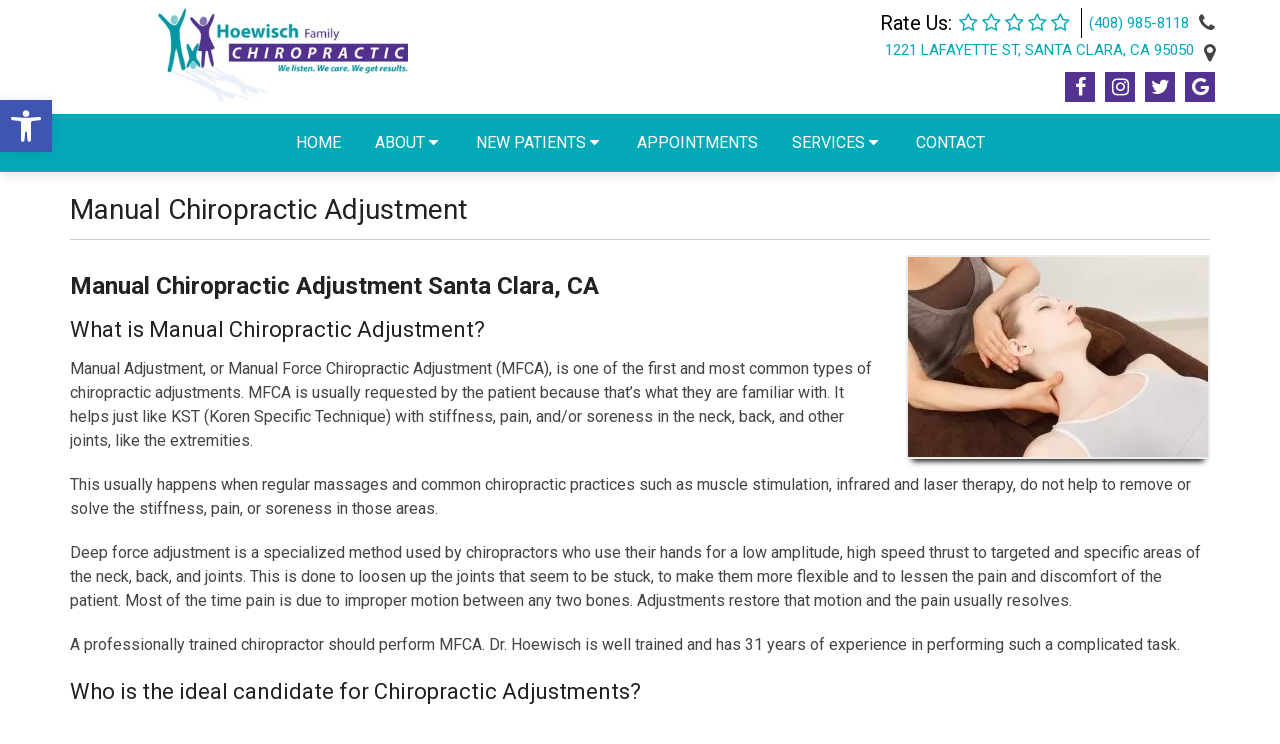

--- FILE ---
content_type: text/html; charset=UTF-8
request_url: https://healthdc.com/services/manual-chiropractic-adjustment/
body_size: 16622
content:
<!DOCTYPE html><html
class=no-js lang=en-US><head
itemscope itemtype=http://schema.org/WebSite><meta
charset="UTF-8">
<!--[if IE ]><meta
http-equiv="X-UA-Compatible" content="IE=edge,chrome=1">
<![endif]-->
 <script async src="https://www.googletagmanager.com/gtag/js?id=G-JXNR0YH72W"></script> <script>window.dataLayer=window.dataLayer||[];function gtag(){dataLayer.push(arguments);}
gtag('js',new Date());gtag('config','G-JXNR0YH72W');</script> <link
rel=profile href=https://gmpg.org/xfn/11><link
rel=icon href=https://healthdc.com/wp-content/themes/mts_schema/images/favicon.png type=image/x-icon><meta
name="msapplication-TileColor" content="#FFFFFF"><meta
name="msapplication-TileImage" content="https://healthdc.com/wp-content/themes/mts_schema/images/apple-touch-icon-144-precomposed.png"><link
rel=apple-touch-icon-precomposed href=https://healthdc.com/wp-content/themes/mts_schema/images/apple-touch-icon-144-precomposed.png><meta
name="viewport" content="width=device-width, initial-scale=1"><meta
name="apple-mobile-web-app-capable" content="yes"><meta
name="apple-mobile-web-app-status-bar-style" content="black"><meta
itemprop="name" content="Hoewisch Family Chiropractic"><meta
itemprop="url" content="https://healthdc.com"><link
rel=pingback href=https://healthdc.com/xmlrpc.php><meta
name='robots' content='index, follow, max-image-preview:large, max-snippet:-1, max-video-preview:-1'> <script>document.documentElement.className=document.documentElement.className.replace(/\bno-js\b/,'js');</script> <title>Manual Chiropractic Adjustments in Santa Clara, CA | Hoewisch Family Chiropractic</title><meta
name="description" content="Manual Chiropractic Adjustment - Manual Chiropractic Adjustment Santa Clara, CA What is Manual Chiropractic Adjustment? Manual Adjustment, or Manual Force Chiropractic Adjustment (MFCA),"><link
rel=canonical href=https://healthdc.com/services/manual-chiropractic-adjustment/ ><meta
property="og:locale" content="en_US"><meta
property="og:type" content="article"><meta
property="og:title" content="Manual Chiropractic Adjustments in Santa Clara, CA | Hoewisch Family Chiropractic"><meta
property="og:description" content="Manual Chiropractic Adjustment - Manual Chiropractic Adjustment Santa Clara, CA What is Manual Chiropractic Adjustment? Manual Adjustment, or Manual Force Chiropractic Adjustment (MFCA),"><meta
property="og:url" content="https://healthdc.com/services/manual-chiropractic-adjustment/"><meta
property="og:site_name" content="Hoewisch Family Chiropractic"><meta
property="article:publisher" content="https://www.facebook.com/Hoewisch-Family-Chiropractic-Office-168400793206933/"><meta
property="article:modified_time" content="2019-12-12T19:15:28+00:00"><meta
name="twitter:card" content="summary_large_image"><meta
name="twitter:site" content="@DrHoewischDC"><meta
name="twitter:label1" content="Est. reading time"><meta
name="twitter:data1" content="3 minutes"> <script type=application/ld+json class=yoast-schema-graph>{"@context":"https://schema.org","@graph":[{"@type":"WebPage","@id":"https://healthdc.com/services/manual-chiropractic-adjustment/","url":"https://healthdc.com/services/manual-chiropractic-adjustment/","name":"Manual Chiropractic Adjustments in Santa Clara, CA | Hoewisch Family Chiropractic","isPartOf":{"@id":"https://healthdc.com/#website"},"datePublished":"2019-12-12T19:03:37+00:00","dateModified":"2019-12-12T19:15:28+00:00","description":"Manual Chiropractic Adjustment - Manual Chiropractic Adjustment Santa Clara, CA What is Manual Chiropractic Adjustment? Manual Adjustment, or Manual Force Chiropractic Adjustment (MFCA),","breadcrumb":{"@id":"https://healthdc.com/services/manual-chiropractic-adjustment/#breadcrumb"},"inLanguage":"en-US","potentialAction":[{"@type":"ReadAction","target":["https://healthdc.com/services/manual-chiropractic-adjustment/"]}]},{"@type":"BreadcrumbList","@id":"https://healthdc.com/services/manual-chiropractic-adjustment/#breadcrumb","itemListElement":[{"@type":"ListItem","position":1,"name":"Home","item":"https://healthdc.com/"},{"@type":"ListItem","position":2,"name":"Services","item":"https://healthdc.com/services/"},{"@type":"ListItem","position":3,"name":"Manual Chiropractic Adjustment"}]},{"@type":"WebSite","@id":"https://healthdc.com/#website","url":"https://healthdc.com/","name":"Hoewisch Family Chiropractic","description":"Chiropractor in Santa Clara, CA","potentialAction":[{"@type":"SearchAction","target":{"@type":"EntryPoint","urlTemplate":"https://healthdc.com/?s={search_term_string}"},"query-input":{"@type":"PropertyValueSpecification","valueRequired":true,"valueName":"search_term_string"}}],"inLanguage":"en-US"}]}</script> <link
rel=dns-prefetch href=//ajax.googleapis.com><link
rel=alternate type=application/rss+xml title="Hoewisch Family Chiropractic &raquo; Feed" href=https://healthdc.com/feed/ ><link
rel=alternate type=application/rss+xml title="Hoewisch Family Chiropractic &raquo; Comments Feed" href=https://healthdc.com/comments/feed/ ><link
rel=alternate title="oEmbed (JSON)" type=application/json+oembed href="https://healthdc.com/wp-json/oembed/1.0/embed?url=https%3A%2F%2Fhealthdc.com%2Fservices%2Fmanual-chiropractic-adjustment%2F"><link
rel=alternate title="oEmbed (XML)" type=text/xml+oembed href="https://healthdc.com/wp-json/oembed/1.0/embed?url=https%3A%2F%2Fhealthdc.com%2Fservices%2Fmanual-chiropractic-adjustment%2F&#038;format=xml"><style id=wp-img-auto-sizes-contain-inline-css>img:is([sizes=auto i],[sizes^="auto," i]){contain-intrinsic-size:3000px 1500px}</style><style id=wp-emoji-styles-inline-css>img.wp-smiley,img.emoji{display:inline !important;border:none !important;box-shadow:none !important;height:1em !important;width:1em !important;margin:0
0.07em !important;vertical-align:-0.1em !important;background:none !important;padding:0
!important}</style><style id=wp-block-library-inline-css>/*<![CDATA[*/:root{--wp-block-synced-color:#7a00df;--wp-block-synced-color--rgb:122,0,223;--wp-bound-block-color:var(--wp-block-synced-color);--wp-editor-canvas-background:#ddd;--wp-admin-theme-color:#007cba;--wp-admin-theme-color--rgb:0,124,186;--wp-admin-theme-color-darker-10:#006ba1;--wp-admin-theme-color-darker-10--rgb:0,107,160.5;--wp-admin-theme-color-darker-20:#005a87;--wp-admin-theme-color-darker-20--rgb:0,90,135;--wp-admin-border-width-focus:2px}@media (min-resolution:192dpi){:root{--wp-admin-border-width-focus:1.5px}}.wp-element-button{cursor:pointer}:root .has-very-light-gray-background-color{background-color:#eee}:root .has-very-dark-gray-background-color{background-color:#313131}:root .has-very-light-gray-color{color:#eee}:root .has-very-dark-gray-color{color:#313131}:root .has-vivid-green-cyan-to-vivid-cyan-blue-gradient-background{background:linear-gradient(135deg,#00d084,#0693e3)}:root .has-purple-crush-gradient-background{background:linear-gradient(135deg,#34e2e4,#4721fb 50%,#ab1dfe)}:root .has-hazy-dawn-gradient-background{background:linear-gradient(135deg,#faaca8,#dad0ec)}:root .has-subdued-olive-gradient-background{background:linear-gradient(135deg,#fafae1,#67a671)}:root .has-atomic-cream-gradient-background{background:linear-gradient(135deg,#fdd79a,#004a59)}:root .has-nightshade-gradient-background{background:linear-gradient(135deg,#330968,#31cdcf)}:root .has-midnight-gradient-background{background:linear-gradient(135deg,#020381,#2874fc)}:root{--wp--preset--font-size--normal:16px;--wp--preset--font-size--huge:42px}.has-regular-font-size{font-size:1em}.has-larger-font-size{font-size:2.625em}.has-normal-font-size{font-size:var(--wp--preset--font-size--normal)}.has-huge-font-size{font-size:var(--wp--preset--font-size--huge)}.has-text-align-center{text-align:center}.has-text-align-left{text-align:left}.has-text-align-right{text-align:right}.has-fit-text{white-space:nowrap!important}#end-resizable-editor-section{display:none}.aligncenter{clear:both}.items-justified-left{justify-content:flex-start}.items-justified-center{justify-content:center}.items-justified-right{justify-content:flex-end}.items-justified-space-between{justify-content:space-between}.screen-reader-text{border:0;clip-path:inset(50%);height:1px;margin:-1px;overflow:hidden;padding:0;position:absolute;width:1px;word-wrap:normal!important}.screen-reader-text:focus{background-color:#ddd;clip-path:none;color:#444;display:block;font-size:1em;height:auto;left:5px;line-height:normal;padding:15px
23px 14px;text-decoration:none;top:5px;width:auto;z-index:100000}html :where(.has-border-color){border-style:solid}html :where([style*=border-top-color]){border-top-style:solid}html :where([style*=border-right-color]){border-right-style:solid}html :where([style*=border-bottom-color]){border-bottom-style:solid}html :where([style*=border-left-color]){border-left-style:solid}html :where([style*=border-width]){border-style:solid}html :where([style*=border-top-width]){border-top-style:solid}html :where([style*=border-right-width]){border-right-style:solid}html :where([style*=border-bottom-width]){border-bottom-style:solid}html :where([style*=border-left-width]){border-left-style:solid}html :where(img[class*=wp-image-]){height:auto;max-width:100%}:where(figure){margin:0
0 1em}html :where(.is-position-sticky){--wp-admin--admin-bar--position-offset:var(--wp-admin--admin-bar--height,0px)}@media screen and (max-width:600px){html:where(.is-position-sticky){--wp-admin--admin-bar--position-offset:0px}}/*]]>*/</style><style id=global-styles-inline-css>/*<![CDATA[*/:root{--wp--preset--aspect-ratio--square:1;--wp--preset--aspect-ratio--4-3:4/3;--wp--preset--aspect-ratio--3-4:3/4;--wp--preset--aspect-ratio--3-2:3/2;--wp--preset--aspect-ratio--2-3:2/3;--wp--preset--aspect-ratio--16-9:16/9;--wp--preset--aspect-ratio--9-16:9/16;--wp--preset--color--black:#000;--wp--preset--color--cyan-bluish-gray:#abb8c3;--wp--preset--color--white:#fff;--wp--preset--color--pale-pink:#f78da7;--wp--preset--color--vivid-red:#cf2e2e;--wp--preset--color--luminous-vivid-orange:#ff6900;--wp--preset--color--luminous-vivid-amber:#fcb900;--wp--preset--color--light-green-cyan:#7bdcb5;--wp--preset--color--vivid-green-cyan:#00d084;--wp--preset--color--pale-cyan-blue:#8ed1fc;--wp--preset--color--vivid-cyan-blue:#0693e3;--wp--preset--color--vivid-purple:#9b51e0;--wp--preset--gradient--vivid-cyan-blue-to-vivid-purple:linear-gradient(135deg,rgb(6,147,227) 0%,rgb(155,81,224) 100%);--wp--preset--gradient--light-green-cyan-to-vivid-green-cyan:linear-gradient(135deg,rgb(122,220,180) 0%,rgb(0,208,130) 100%);--wp--preset--gradient--luminous-vivid-amber-to-luminous-vivid-orange:linear-gradient(135deg,rgb(252,185,0) 0%,rgb(255,105,0) 100%);--wp--preset--gradient--luminous-vivid-orange-to-vivid-red:linear-gradient(135deg,rgb(255,105,0) 0%,rgb(207,46,46) 100%);--wp--preset--gradient--very-light-gray-to-cyan-bluish-gray:linear-gradient(135deg,rgb(238,238,238) 0%,rgb(169,184,195) 100%);--wp--preset--gradient--cool-to-warm-spectrum:linear-gradient(135deg,rgb(74,234,220) 0%,rgb(151,120,209) 20%,rgb(207,42,186) 40%,rgb(238,44,130) 60%,rgb(251,105,98) 80%,rgb(254,248,76) 100%);--wp--preset--gradient--blush-light-purple:linear-gradient(135deg,rgb(255,206,236) 0%,rgb(152,150,240) 100%);--wp--preset--gradient--blush-bordeaux:linear-gradient(135deg,rgb(254,205,165) 0%,rgb(254,45,45) 50%,rgb(107,0,62) 100%);--wp--preset--gradient--luminous-dusk:linear-gradient(135deg,rgb(255,203,112) 0%,rgb(199,81,192) 50%,rgb(65,88,208) 100%);--wp--preset--gradient--pale-ocean:linear-gradient(135deg,rgb(255,245,203) 0%,rgb(182,227,212) 50%,rgb(51,167,181) 100%);--wp--preset--gradient--electric-grass:linear-gradient(135deg,rgb(202,248,128) 0%,rgb(113,206,126) 100%);--wp--preset--gradient--midnight:linear-gradient(135deg,rgb(2,3,129) 0%,rgb(40,116,252) 100%);--wp--preset--font-size--small:13px;--wp--preset--font-size--medium:20px;--wp--preset--font-size--large:36px;--wp--preset--font-size--x-large:42px;--wp--preset--spacing--20:0.44rem;--wp--preset--spacing--30:0.67rem;--wp--preset--spacing--40:1rem;--wp--preset--spacing--50:1.5rem;--wp--preset--spacing--60:2.25rem;--wp--preset--spacing--70:3.38rem;--wp--preset--spacing--80:5.06rem;--wp--preset--shadow--natural:6px 6px 9px rgba(0, 0, 0, 0.2);--wp--preset--shadow--deep:12px 12px 50px rgba(0, 0, 0, 0.4);--wp--preset--shadow--sharp:6px 6px 0px rgba(0, 0, 0, 0.2);--wp--preset--shadow--outlined:6px 6px 0px -3px rgb(255, 255, 255), 6px 6px rgb(0, 0, 0);--wp--preset--shadow--crisp:6px 6px 0px rgb(0, 0, 0)}:where(.is-layout-flex){gap:0.5em}:where(.is-layout-grid){gap:0.5em}body .is-layout-flex{display:flex}.is-layout-flex{flex-wrap:wrap;align-items:center}.is-layout-flex>:is(*,div){margin:0}body .is-layout-grid{display:grid}.is-layout-grid>:is(*,div){margin:0}:where(.wp-block-columns.is-layout-flex){gap:2em}:where(.wp-block-columns.is-layout-grid){gap:2em}:where(.wp-block-post-template.is-layout-flex){gap:1.25em}:where(.wp-block-post-template.is-layout-grid){gap:1.25em}.has-black-color{color:var(--wp--preset--color--black) !important}.has-cyan-bluish-gray-color{color:var(--wp--preset--color--cyan-bluish-gray) !important}.has-white-color{color:var(--wp--preset--color--white) !important}.has-pale-pink-color{color:var(--wp--preset--color--pale-pink) !important}.has-vivid-red-color{color:var(--wp--preset--color--vivid-red) !important}.has-luminous-vivid-orange-color{color:var(--wp--preset--color--luminous-vivid-orange) !important}.has-luminous-vivid-amber-color{color:var(--wp--preset--color--luminous-vivid-amber) !important}.has-light-green-cyan-color{color:var(--wp--preset--color--light-green-cyan) !important}.has-vivid-green-cyan-color{color:var(--wp--preset--color--vivid-green-cyan) !important}.has-pale-cyan-blue-color{color:var(--wp--preset--color--pale-cyan-blue) !important}.has-vivid-cyan-blue-color{color:var(--wp--preset--color--vivid-cyan-blue) !important}.has-vivid-purple-color{color:var(--wp--preset--color--vivid-purple) !important}.has-black-background-color{background-color:var(--wp--preset--color--black) !important}.has-cyan-bluish-gray-background-color{background-color:var(--wp--preset--color--cyan-bluish-gray) !important}.has-white-background-color{background-color:var(--wp--preset--color--white) !important}.has-pale-pink-background-color{background-color:var(--wp--preset--color--pale-pink) !important}.has-vivid-red-background-color{background-color:var(--wp--preset--color--vivid-red) !important}.has-luminous-vivid-orange-background-color{background-color:var(--wp--preset--color--luminous-vivid-orange) !important}.has-luminous-vivid-amber-background-color{background-color:var(--wp--preset--color--luminous-vivid-amber) !important}.has-light-green-cyan-background-color{background-color:var(--wp--preset--color--light-green-cyan) !important}.has-vivid-green-cyan-background-color{background-color:var(--wp--preset--color--vivid-green-cyan) !important}.has-pale-cyan-blue-background-color{background-color:var(--wp--preset--color--pale-cyan-blue) !important}.has-vivid-cyan-blue-background-color{background-color:var(--wp--preset--color--vivid-cyan-blue) !important}.has-vivid-purple-background-color{background-color:var(--wp--preset--color--vivid-purple) !important}.has-black-border-color{border-color:var(--wp--preset--color--black) !important}.has-cyan-bluish-gray-border-color{border-color:var(--wp--preset--color--cyan-bluish-gray) !important}.has-white-border-color{border-color:var(--wp--preset--color--white) !important}.has-pale-pink-border-color{border-color:var(--wp--preset--color--pale-pink) !important}.has-vivid-red-border-color{border-color:var(--wp--preset--color--vivid-red) !important}.has-luminous-vivid-orange-border-color{border-color:var(--wp--preset--color--luminous-vivid-orange) !important}.has-luminous-vivid-amber-border-color{border-color:var(--wp--preset--color--luminous-vivid-amber) !important}.has-light-green-cyan-border-color{border-color:var(--wp--preset--color--light-green-cyan) !important}.has-vivid-green-cyan-border-color{border-color:var(--wp--preset--color--vivid-green-cyan) !important}.has-pale-cyan-blue-border-color{border-color:var(--wp--preset--color--pale-cyan-blue) !important}.has-vivid-cyan-blue-border-color{border-color:var(--wp--preset--color--vivid-cyan-blue) !important}.has-vivid-purple-border-color{border-color:var(--wp--preset--color--vivid-purple) !important}.has-vivid-cyan-blue-to-vivid-purple-gradient-background{background:var(--wp--preset--gradient--vivid-cyan-blue-to-vivid-purple) !important}.has-light-green-cyan-to-vivid-green-cyan-gradient-background{background:var(--wp--preset--gradient--light-green-cyan-to-vivid-green-cyan) !important}.has-luminous-vivid-amber-to-luminous-vivid-orange-gradient-background{background:var(--wp--preset--gradient--luminous-vivid-amber-to-luminous-vivid-orange) !important}.has-luminous-vivid-orange-to-vivid-red-gradient-background{background:var(--wp--preset--gradient--luminous-vivid-orange-to-vivid-red) !important}.has-very-light-gray-to-cyan-bluish-gray-gradient-background{background:var(--wp--preset--gradient--very-light-gray-to-cyan-bluish-gray) !important}.has-cool-to-warm-spectrum-gradient-background{background:var(--wp--preset--gradient--cool-to-warm-spectrum) !important}.has-blush-light-purple-gradient-background{background:var(--wp--preset--gradient--blush-light-purple) !important}.has-blush-bordeaux-gradient-background{background:var(--wp--preset--gradient--blush-bordeaux) !important}.has-luminous-dusk-gradient-background{background:var(--wp--preset--gradient--luminous-dusk) !important}.has-pale-ocean-gradient-background{background:var(--wp--preset--gradient--pale-ocean) !important}.has-electric-grass-gradient-background{background:var(--wp--preset--gradient--electric-grass) !important}.has-midnight-gradient-background{background:var(--wp--preset--gradient--midnight) !important}.has-small-font-size{font-size:var(--wp--preset--font-size--small) !important}.has-medium-font-size{font-size:var(--wp--preset--font-size--medium) !important}.has-large-font-size{font-size:var(--wp--preset--font-size--large) !important}.has-x-large-font-size{font-size:var(--wp--preset--font-size--x-large) !important}/*]]>*/</style><style id=classic-theme-styles-inline-css>/*! This file is auto-generated */
.wp-block-button__link{color:#fff;background-color:#32373c;border-radius:9999px;box-shadow:none;text-decoration:none;padding:calc(.667em + 2px) calc(1.333em + 2px);font-size:1.125em}.wp-block-file__button{background:#32373c;color:#fff;text-decoration:none}</style><link
rel=stylesheet id=wp-components-css href='https://healthdc.com/wp-includes/css/dist/components/style.min.css?ver=6.9' type=text/css media=all><link
rel=stylesheet id=wp-preferences-css href='https://healthdc.com/wp-includes/css/dist/preferences/style.min.css?ver=6.9' type=text/css media=all><link
rel=stylesheet id=wp-block-editor-css href='https://healthdc.com/wp-includes/css/dist/block-editor/style.min.css?ver=6.9' type=text/css media=all><link
rel=stylesheet id=popup-maker-block-library-style-css href='https://healthdc.com/wp-content/plugins/popup-maker/dist/packages/block-library-style.css?ver=dbea705cfafe089d65f1' type=text/css media=all><link
rel=stylesheet id=pojo-a11y-css href='https://healthdc.com/wp-content/plugins/pojo-accessibility/modules/legacy/assets/css/style.min.css?ver=1.0.0' type=text/css media=all><link
rel=stylesheet id=popup-maker-site-css href='//healthdc.com/wp-content/uploads/pum/pum-site-styles.css?generated=1742880736&#038;ver=1.21.5' type=text/css media=all><link
rel=stylesheet id=boxzilla-css href='https://healthdc.com/wp-content/plugins/boxzilla/assets/css/styles.css?ver=3.4.5' type=text/css media=all><link
rel=stylesheet id=schema-stylesheet-css href='https://healthdc.com/wp-content/themes/miami-best-child/style.css?ver=6.9' type=text/css media=all><style id=schema-stylesheet-inline-css>body{background-color:#fff;background-image:url(https://healthdc.com/wp-content/themes/mts_schema/images/nobg.png)}#secondary-navigation > nav > ul > li:hover > a,
#secondary-navigation > nav > ul > li.current-menu-item > a,
#secondary-navigation > nav > ul > li.current-menu-parent > a,
#secondary-navigation > nav ul.sub-menu>li.current_page_item>a,#secondary-navigation>nav>ul>li.current-menu-item>a{color:#fff !important}#secondary-navigation > nav > ul > li:hover,
#secondary-navigation > nav > ul > li.current-menu-item,
#secondary-navigation > nav > ul li.current-menu-item,#secondary-navigation>nav>ul>li.current-menu-parent{background-color:#04a9b7 !important}html button.aicon_link, div.header-social-icons
a{background-color:#543291 !important}.mobileBtn a,.hours{background-color:#543291}}html ul ul.wda-long-menu{background-color:#543291}}.pace .pace-progress, #mobile-menu-wrapper ul li a:hover, .page-numbers.current, .pagination a:hover, .single .pagination a:hover
.current{background:#543291}.postauthor h5, .single_post a, .textwidget a, .pnavigation2 a, .sidebar.c-4-12 a:hover, footer .widget li a:hover, .sidebar.c-4-12 a:hover, .reply a, .title a:hover, .post-info a:hover, .widget .thecomment, #tabber .inside li a:hover, .readMore a:hover, .fn a, a, a:hover, #secondary-navigation .navigation ul li a:hover, .readMore a, #primary-navigation a:hover, #secondary-navigation .navigation ul .current-menu-item a, .widget .wp_review_tab_widget_content a, .sidebar .wpt_widget_content
a{color:#543291}a#pull, #commentform input#submit, #mtscontact_submit, .mts-subscribe input[type='submit'], .widget_product_search input[type='submit'], #move-to-top:hover, .currenttext, .pagination a:hover, .pagination .nav-previous a:hover, .pagination .nav-next a:hover, #load-posts a:hover, .single .pagination a:hover .currenttext, .single .pagination > .current .currenttext, #tabber ul.tabs li a.selected, .tagcloud a, .navigation ul .sfHover a, .woocommerce a.button, .woocommerce-page a.button, .woocommerce button.button, .woocommerce-page button.button, .woocommerce input.button, .woocommerce-page input.button, .woocommerce #respond input#submit, .woocommerce-page #respond input#submit, .woocommerce #content input.button, .woocommerce-page #content input.button, .woocommerce .bypostauthor:after, #searchsubmit, .woocommerce nav.woocommerce-pagination ul li span.current, .woocommerce-page nav.woocommerce-pagination ul li span.current, .woocommerce #content nav.woocommerce-pagination ul li span.current, .woocommerce-page #content nav.woocommerce-pagination ul li span.current, .woocommerce nav.woocommerce-pagination ul li a:hover, .woocommerce-page nav.woocommerce-pagination ul li a:hover, .woocommerce #content nav.woocommerce-pagination ul li a:hover, .woocommerce-page #content nav.woocommerce-pagination ul li a:hover, .woocommerce nav.woocommerce-pagination ul li a:focus, .woocommerce-page nav.woocommerce-pagination ul li a:focus, .woocommerce #content nav.woocommerce-pagination ul li a:focus, .woocommerce-page #content nav.woocommerce-pagination ul li a:focus, .woocommerce a.button, .woocommerce-page a.button, .woocommerce button.button, .woocommerce-page button.button, .woocommerce input.button, .woocommerce-page input.button, .woocommerce #respond input#submit, .woocommerce-page #respond input#submit, .woocommerce #content input.button, .woocommerce-page #content input.button, .latestPost-review-wrapper, .latestPost .review-type-circle.latestPost-review-wrapper, #wpmm-megamenu .review-total-only, .sbutton, #searchsubmit, .widget .wpt_widget_content #tags-tab-content ul li a, .widget .review-total-only.large-thumb{background-color:#543291;color:#fff!important}.related-posts .title a:hover, .latestPost .title
a{color:#543291}.navigation #wpmm-megamenu .wpmm-pagination
a{background-color:#543291!important}footer{background-color:#0098a5}footer{background-image:url( )}.copyrights,.move_down{background-color:#0098a5}.flex-control-thumbs .flex-active{border-top:3px solid #543291}.wpmm-megamenu-showing.wpmm-light-scheme{background-color:#543291!important}</style><link
rel=stylesheet id=owl-carousel-css href=https://healthdc.com/wp-content/themes/mts_schema/css/owl.carousel.css type=text/css media=all><link
rel=stylesheet id=fontawesome-css href='https://healthdc.com/wp-content/themes/mts_schema/css/font-awesome.min.css?ver=6.9' type=text/css media=all><link
rel=stylesheet id=responsive-css href='https://healthdc.com/wp-content/themes/mts_schema/css/responsive.css?ver=6.9' type=text/css media=all><link
rel=stylesheet id=child_theme_script_handle2-css href='https://healthdc.com/wp-content/themes/miami-best-child/js/animate.min.css?ver=6.9' type=text/css media=all><link
rel=stylesheet id=child_theme_script_handle3-css href='https://healthdc.com/wp-content/themes/miami-best-child/js/slick.css?ver=6.9' type=text/css media=all> <script src="https://ajax.googleapis.com/ajax/libs/jquery/1.12.4/jquery.min.js?ver=1.12.4" id=jquery-js></script> <script src=https://healthdc.com/wp-content/cache/minify/2c953.js></script> <script id=customscript-js-extra>var mts_customscript={"responsive":"1","nav_menu":"both"};</script> <script src=https://healthdc.com/wp-content/cache/minify/60822.js></script> <link
rel=https://api.w.org/ href=https://healthdc.com/wp-json/ ><link
rel=alternate title=JSON type=application/json href=https://healthdc.com/wp-json/wp/v2/pages/190><link
rel=EditURI type=application/rsd+xml title=RSD href=https://healthdc.com/xmlrpc.php?rsd><meta
name="generator" content="WordPress 6.9"><link
rel=shortlink href='https://healthdc.com/?p=190'>
<style>#pojo-a11y-toolbar .pojo-a11y-toolbar-toggle
a{background-color:#4054b2;color:#fff}#pojo-a11y-toolbar .pojo-a11y-toolbar-overlay, #pojo-a11y-toolbar .pojo-a11y-toolbar-overlay ul.pojo-a11y-toolbar-items.pojo-a11y-links{border-color:#4054b2}body.pojo-a11y-focusable a:focus{outline-style:solid !important;outline-width:1px !important;outline-color:#F00 !important}#pojo-a11y-toolbar{top:100px !important}#pojo-a11y-toolbar .pojo-a11y-toolbar-overlay{background-color:#fff}#pojo-a11y-toolbar .pojo-a11y-toolbar-overlay ul.pojo-a11y-toolbar-items li.pojo-a11y-toolbar-item a, #pojo-a11y-toolbar .pojo-a11y-toolbar-overlay p.pojo-a11y-toolbar-title{color:#333}#pojo-a11y-toolbar .pojo-a11y-toolbar-overlay ul.pojo-a11y-toolbar-items li.pojo-a11y-toolbar-item
a.active{background-color:#4054b2;color:#fff}@media (max-width: 767px){#pojo-a11y-toolbar{top:50px !important}}</style><link
href="//fonts.googleapis.com/css?family=Roboto+Slab:normal|Roboto:normal|Roboto:700&amp;subset=latin" rel=stylesheet type=text/css><style>#logo
a{font-family:'Roboto Slab';font-weight:normal;font-size:32px;color:#222;text-transform:uppercase}#secondary-navigation
a{font-family:'Roboto';font-weight:normal;font-size:16px;color:#fff;text-transform:uppercase}body{font-family:'Roboto';font-weight:normal;font-size:16px;color:#444}h1{font-family:'Roboto';font-weight:700;font-size:28px;color:#222}h2{font-family:'Roboto';font-weight:700;font-size:24px;color:#222}h3{font-family:'Roboto';font-weight:normal;font-size:22px;color:#222}h4{font-family:'Roboto';font-weight:normal;font-size:20px;color:#222}h5{font-family:'Roboto';font-weight:normal;font-size:18px;color:#222}h6{font-family:'Roboto';font-weight:normal;font-size:16px;color:#222}</style><style>.recentcomments
a{display:inline !important;padding:0
!important;margin:0
!important}</style><script>(()=>{var o=[],i={};["on","off","toggle","show"].forEach((l=>{i[l]=function(){o.push([l,arguments])}})),window.Boxzilla=i,window.boxzilla_queue=o})();</script> <style id=wp-custom-css>@media screen and (max-width: 880px){.fb_iframe_widget
span{text-align:center !important}.fb_iframe_widget
iframe{position:relative !important}}.meetTheTeam
h3{text-transform:none !important}</style><meta
name="google-site-verification" content="TklG8_d_T3YzG9sAc3G3jx9dk3F7F-kunxI0g_kwGlQ"></head><body
data-rsssl=1 id=blog class="wp-singular page-template-default page page-id-190 page-child parent-pageid-29 wp-theme-mts_schema wp-child-theme-miami-best-child main" itemscope itemtype=http://schema.org/WebPage><div
class=main-container><header
id=site-header class="main-header regular_header" role=banner itemscope itemtype=http://schema.org/WPHeader><div
id=header><div
class><div
id=secondary-navigation class=secondary-navigation role=navigation itemscope itemtype=http://schema.org/SiteNavigationElement><div
class="logo-wrap hide-xs"><div
class=top_3><h2 id="logo" class="image-logo" itemprop="headline">
<a
href=https://healthdc.com><img
src=/wp-content/uploads/2019/11/Hoewisch-Family-Chiropractic-in-Santa-Clara-CA.png alt="Hoewisch Family Chiropractic"></a></h2></div><div
class=top_3><div
class=dm-rate-us><div
class=social-icon-container> <span
class=review-link>Rate Us:</span><div
class=rtg> <a
href="http://search.google.com/local/writereview?placeid=ChIJwazgh7LLj4AR38eS9bIxGvc" class="fa fa-star-o"></a> <a
href="http://search.google.com/local/writereview?placeid=ChIJwazgh7LLj4AR38eS9bIxGvc" class="fa fa-star-o"></a> <a
href=/what-can-we-improve/ class="fa fa-star-o"></a> <a
href=/what-can-we-improve/ class="fa fa-star-o"></a> <a
href=/what-can-we-improve/ class="fa fa-star-o"></a></div></div></div><p><i
class="fa fa-phone"></i><a
href="tel:(408) 985-8118">(408) 985-8118</a></p><p><i
class="fa fa-map-marker" aria-hidden=true></i><a
href=https://goo.gl/maps/VLf5zvPUvFYvATM99 target=_blank> 1221 Lafayette St, Santa Clara, CA 95050 </a></p><div
class=header-social-icons>
<a
href=https://www.facebook.com/Hoewisch-Family-Chiropractic-Office-168400793206933/ class=header-facebook target=_blank><span
class="fa fa-facebook"></span></a>
<a
href=https://www.instagram.com/hoewischfamilychiro/ class=header-instagram target=_blank><span
class="fa fa-instagram"></span></a>
<a
href=https://twitter.com/DrHoewischDC class=header-twitter target=_blank><span
class="fa fa-twitter"></span></a>
<a
href=https://goo.gl/maps/VLf5zvPUvFYvATM99 class=header-google target=_blank><span
class="fa fa-google"></span></a></div></div></div>
<a
href=# id=pull class=toggle-mobile-menu>Menu</a><nav
class="navigation clearfix mobile-menu-wrapper"><ul
id=menu-main-menu class="menu clearfix"><li
id=menu-item-40 class="menu-item menu-item-type-post_type menu-item-object-page menu-item-home menu-item-40"><a
title="						" href=https://healthdc.com/ >Home</a></li>
<li
id=menu-item-17 class="menu-item menu-item-type-post_type menu-item-object-page menu-item-has-children menu-item-17"><a
title="						" href=https://healthdc.com/about/ >About</a><ul
class=sub-menu>
<li
id=menu-item-18 class="menu-item menu-item-type-post_type menu-item-object-page menu-item-18"><a
title="						" href=https://healthdc.com/our-team/ >Our Team</a></li>
<li
id=menu-item-292 class="menu-item menu-item-type-post_type menu-item-object-page menu-item-292"><a
href=https://healthdc.com/office-tour/ >Office Tour</a></li>
<li
id=menu-item-301 class="menu-item menu-item-type-post_type menu-item-object-page menu-item-301"><a
href=https://healthdc.com/testimonials/ >Testimonials</a></li>
<li
id=menu-item-309 class="menu-item menu-item-type-taxonomy menu-item-object-category menu-item-309"><a
href=https://healthdc.com/category/blog/ >Blog</a></li></ul>
</li>
<li
id=menu-item-22 class="menu-item menu-item-type-post_type menu-item-object-page menu-item-has-children menu-item-22"><a
title="						" href=https://healthdc.com/new-patients/ >New Patients</a><ul
class=sub-menu>
<li
id=menu-item-302 class="menu-item menu-item-type-post_type menu-item-object-page menu-item-302"><a
href=https://healthdc.com/what-to-expect/ >What to Expect</a></li>
<li
id=menu-item-293 class="menu-item menu-item-type-post_type menu-item-object-page menu-item-293"><a
href=https://healthdc.com/online-forms/ >Online Forms</a></li>
<li
id=menu-item-290 class="menu-item menu-item-type-post_type menu-item-object-page menu-item-290"><a
href=https://healthdc.com/faqs/ >FAQs</a></li></ul>
</li>
<li
id=menu-item-33 class="menu-item menu-item-type-post_type menu-item-object-page menu-item-33"><a
title="						" href=https://healthdc.com/appointments/ >Appointments</a></li>
<li
id=menu-item-35 class="menu-item menu-item-type-post_type menu-item-object-page current-page-ancestor current-menu-ancestor current-menu-parent current-page-parent current_page_parent current_page_ancestor menu-item-has-children menu-item-35"><a
title="						" href=https://healthdc.com/services/ >Services</a><ul
class=sub-menu>
<li
id=menu-item-295 class="menu-item menu-item-type-post_type menu-item-object-page current-menu-item page_item page-item-190 current_page_item menu-item-295"><a
href=https://healthdc.com/services/manual-chiropractic-adjustment/ >Manual Chiropractic Adjustment</a></li>
<li
id=menu-item-296 class="menu-item menu-item-type-post_type menu-item-object-page menu-item-296"><a
href=https://healthdc.com/services/car-accident-chiropractor/ >Car Accident Chiropractor</a></li>
<li
id=menu-item-297 class="menu-item menu-item-type-post_type menu-item-object-page menu-item-297"><a
href=https://healthdc.com/services/sports-injury-treatment/ >Sports Injury Treatment</a></li>
<li
id=menu-item-298 class="menu-item menu-item-type-post_type menu-item-object-page menu-item-298"><a
href=https://healthdc.com/services/pediatric-chiropractic/ >Pediatric Chiropractic</a></li>
<li
id=menu-item-583 class="menu-item menu-item-type-post_type menu-item-object-page menu-item-583"><a
href=https://healthdc.com/services/spinal-decompression/ >Spinal Decompression</a></li>
<li
id=menu-item-580 class="menu-item menu-item-type-post_type menu-item-object-page menu-item-580"><a
href=https://healthdc.com/services/laser-therapy/ >Laser Therapy</a></li>
<li
id=menu-item-582 class="menu-item menu-item-type-post_type menu-item-object-page menu-item-582"><a
href=https://healthdc.com/services/dot-exams/ >DOT Exams</a></li>
<li
id=menu-item-299 class="menu-item menu-item-type-post_type menu-item-object-page menu-item-299"><a
href=https://healthdc.com/services/prenatal-care/ >Prenatal Care</a></li>
<li
id=menu-item-584 class="menu-item menu-item-type-post_type menu-item-object-page menu-item-584"><a
href=https://healthdc.com/services/ultrasound-therapy/ >Ultrasound Therapy</a></li>
<li
id=menu-item-585 class="menu-item menu-item-type-post_type menu-item-object-page menu-item-585"><a
href=https://healthdc.com/services/massage-therapy/ >Massage Therapy</a></li>
<li
id=menu-item-581 class="menu-item menu-item-type-post_type menu-item-object-page menu-item-581"><a
href=https://healthdc.com/services/electrical-muscle-stimulation/ >Electrical Muscle Stimulation</a></li>
<li
id=menu-item-300 class="menu-item menu-item-type-post_type menu-item-object-page menu-item-300"><a
href=https://healthdc.com/services/prescription-free-pain-relief/ >Prescription-Free Pain Relief</a></li></ul>
</li>
<li
id=menu-item-34 class="menu-item menu-item-type-post_type menu-item-object-page menu-item-34"><a
title="						" href=https://healthdc.com/contact/ >Contact</a></li></ul></nav></div></div></div></header><div
class="logo-wrap hide-d"><h2 id="logo" class="image-logo" itemprop="headline">
<a
href=https://healthdc.com><img
src=/wp-content/uploads/2019/11/Hoewisch-Family-Chiropractic-in-Santa-Clara-CA.png alt="Hoewisch Family Chiropractic"></a></h2></div><div
class=spacer></div><div
id=page class=single><article
class=article><div
id=content_box ><div
id=post-190 class="g post post-190 page type-page status-publish"><div
class=single_page><header><h1 class="title entry-title">Manual Chiropractic Adjustment</h1></header><div
class="post-content box mark-links entry-content"><p><img
fetchpriority=high decoding=async src=/wp-content/uploads/2019/12/33-Chiro-300x200.jpg alt width=300 height=200 class="alignright size-medium wp-image-205" srcset="https://healthdc.com/wp-content/uploads/2019/12/33-Chiro-300x200.jpg 300w, https://healthdc.com/wp-content/uploads/2019/12/33-Chiro-768x512.jpg 768w, https://healthdc.com/wp-content/uploads/2019/12/33-Chiro.jpg 800w" sizes="(max-width: 300px) 100vw, 300px"></p><h2>Manual Chiropractic Adjustment Santa Clara, CA</h2><h3>What is Manual Chiropractic Adjustment?</h3><p>Manual Adjustment, or Manual Force Chiropractic Adjustment (MFCA), is one of the first and most common types of chiropractic adjustments. MFCA is usually requested by the patient because that’s what they are familiar with. It helps just like&nbsp;KST (Koren Specific Technique)&nbsp;with stiffness, pain, and/or soreness in the&nbsp;neck,&nbsp;back, and other joints, like the extremities.</p><p>This usually happens when regular massages and common chiropractic practices such as muscle stimulation, infrared and laser therapy, do not help to remove or solve the stiffness, pain, or soreness in those areas.</p><p>Deep force adjustment is a specialized method used by chiropractors who use their hands for a low amplitude, high speed thrust to targeted and specific areas of the neck, back, and joints. This is done to loosen up the joints that seem to be stuck, to make them more flexible and to lessen the pain and discomfort of the patient. Most of the time pain is due to improper motion between any two bones. Adjustments restore that motion and the pain usually resolves.</p><p>A professionally trained chiropractor should perform MFCA. Dr. Hoewisch is well trained and has 31 years of experience in performing such a complicated task.</p><h3>Who is the ideal candidate for Chiropractic Adjustments?</h3><p>Practically anyone with a stubborn neck, back, or joint pain and stiffness can benefit from MFCA if that is their preferred method of treatment. We are finding that most of our patients have moved to the&nbsp;KST low force adjustment due to its gentle nature. Also, restrictions around a joint area can be worse when the muscles surrounding it become stiff thus resulting in muscle spasms, joint pains, inflammation, and restrictions due to scar tissues.</p><p>Adjustments help remove subluxations. Subluxations are nerve interferences in the spine. They can be due to any one or more of the three “T’s”: trauma, thoughts, or toxins.</p><h3>Chiropractic Techniques</h3><p>Controlled manual force requires a trained chiropractor to perform such a task. This is a process that helps restore the motion between the joints that the body was not capable of restoring naturally. Here are some more details:</p><p>The human spine has three different layers which are interconnected. The outside layer is muscles, next are the bones and joints, and the inside layer is the nerves. When the stresses of everyday life affect the muscles and joints, then you have a back problem (read that as pain, stiffness, soreness). But when the stresses of everyday life also affect the innermost layer, the nerves, then you have a health issue whether you know it or not. When the third layer (the nerves) is affected, that’s when you can come down with organic problems, such as irritable bowel syndrome, heartburn, asthma, high blood pressure, hot flashes, just to name a few.</p><p>Adjustments, whether they are the deep force, manual type, or the more gentle KST type, stimulate the nerves of the spine to reprogram the brain so that the brain then sends the correcting and healing message through the nerves to the offending organ, whether it’s a muscle or an internal organ. The chiropractor helps by using controlled force and energy to stimulate the nerves to reprogram the brain to get the muscles and organs to work properly. It’s that simple.</p><h3>Benefits of Manual Chiropractic Adjustments</h3><ul>
<li>Relieves pain and lessens, if not eliminates, stiffness in the joint</li>
<li>Restores the body’s and joint’s normal movement and proper balance</li>
<li>Recover full range motion in joint</li>
<li>Provides fast healing and relieves discomfort</li>
<li>Revives the muscles and tissues, thus resulting in healthy blood and lymph flow</li>
<li>Allows organs to receive their full nerve supply (read that as ‘instructions from the brain on how to work properly’)</li></ul><p>Before using medicines that may contain harmful substances or side affects to solve your discomfort, try having your health issues respond naturally through chiropractic care.</p><p>Contact us for an appointment today&nbsp;<a
href="tel:(408) 985-8118">(408) 985-8118</a>.</p></div></div></div></div><div
class=clear></div></article></div><footer
id=site-footer role=contentinfo itemscope itemtype=http://schema.org/WPFooter><div
class=copyrights><div
class=container><div
class="col4 wow fadeInDown animated opacit_"><div
class=logo-footer-wrap>
<a
href=https://healthdc.com>
<img
src=/wp-content/uploads/2019/11/Hoewisch-Family-Chiropractic-in-Santa-Clara-CA.png alt="Hoewisch Family Chiropractic">
</a></div><div
class=header-social-icons>
<a
href=https://www.facebook.com/Hoewisch-Family-Chiropractic-Office-168400793206933/ class=header-facebook target=_blank><span
class="fa fa-facebook"></span></a>
<a
href=https://www.instagram.com/hoewischfamilychiro/ class=header-instagram target=_blank><span
class="fa fa-instagram"></span></a>
<a
href=https://twitter.com/DrHoewischDC class=header-twitter target=_blank><span
class="fa fa-twitter"></span></a>
<a
href=https://goo.gl/maps/VLf5zvPUvFYvATM99 class=header-google target=_blank><span
class="fa fa-google"></span></a></div></div><div
class="col4 wow fadeInDown animated opacit_"><div
id=facebook-like-widget-2 class="widget facebook_like"><h3 class="widget-title">Like Us On Facebook</h3><div
class=fb-page data-href=https://www.facebook.com/Hoewisch-Family-Chiropractic-Office-168400793206933/ data-width data-hide-cover=false data-show-facepile=false data-show-posts=false></div></div></div><div
class="col4 wow fadeInDown animated opacit_"><div
id=custom_html-2 class="widget_text widget widget_custom_html"><h3 class="widget-title">Our Location</h3><div
class="textwidget custom-html-widget"><iframe
src="https://www.google.com/maps/embed?pb=!1m18!1m12!1m3!1d3171.5848860205424!2d-121.94658968425125!3d37.352335244123026!2m3!1f0!2f0!3f0!3m2!1i1024!2i768!4f13.1!3m3!1m2!1s0x808fcbb287e0acc1%3A0xf71a31b2f592c7df!2sHoewisch%20Family%20Chiropractic!5e0!3m2!1sen!2sba!4v1574342023016!5m2!1sen!2sba" width=100% height=130 frameborder=0 style=border:0; allowfullscreen></iframe></div></div></div><div
class="col4 wow fadeInDown animated opacit_"><h2> Get In Touch!</h2><p>Hoewisch Family Chiropractic</p><p><i
class="fa fa-phone"></i><a
href="tel:(408) 985-8118">(408) 985-8118</a></p><p><i
class="fa fa-map-marker" aria-hidden=true></i> 	<a
href=https://goo.gl/maps/VLf5zvPUvFYvATM99 target=_blank> 1221 Lafayette St <br> Santa Clara, CA 95050 </a></p></div><div
class=clear></div><div
class=white>
<a
href=/sitemap/ >Sitemap</a> | <a
href=/accessibility/ >Accessibility</a> | <a
href=http://doctormultimedia.com/ target=_blank>Website by DOCTOR Multimedia</a></div></div></div></footer></div> <script type=speculationrules>{"prefetch":[{"source":"document","where":{"and":[{"href_matches":"/*"},{"not":{"href_matches":["/wp-*.php","/wp-admin/*","/wp-content/uploads/*","/wp-content/*","/wp-content/plugins/*","/wp-content/themes/miami-best-child/*","/wp-content/themes/mts_schema/*","/*\\?(.+)"]}},{"not":{"selector_matches":"a[rel~=\"nofollow\"]"}},{"not":{"selector_matches":".no-prefetch, .no-prefetch a"}}]},"eagerness":"conservative"}]}</script> <div
id=pum-590
role=dialog
aria-modal=false
class="pum pum-overlay pum-theme-381 pum-theme-default-theme popmake-overlay click_open"
data-popmake="{&quot;id&quot;:590,&quot;slug&quot;:&quot;santa-clara&quot;,&quot;theme_id&quot;:381,&quot;cookies&quot;:[],&quot;triggers&quot;:[{&quot;type&quot;:&quot;click_open&quot;,&quot;settings&quot;:{&quot;extra_selectors&quot;:&quot;&quot;,&quot;cookie_name&quot;:null}}],&quot;mobile_disabled&quot;:null,&quot;tablet_disabled&quot;:null,&quot;meta&quot;:{&quot;display&quot;:{&quot;stackable&quot;:false,&quot;overlay_disabled&quot;:false,&quot;scrollable_content&quot;:false,&quot;disable_reposition&quot;:false,&quot;size&quot;:&quot;medium&quot;,&quot;responsive_min_width&quot;:&quot;0%&quot;,&quot;responsive_min_width_unit&quot;:false,&quot;responsive_max_width&quot;:&quot;100%&quot;,&quot;responsive_max_width_unit&quot;:false,&quot;custom_width&quot;:&quot;640px&quot;,&quot;custom_width_unit&quot;:false,&quot;custom_height&quot;:&quot;380px&quot;,&quot;custom_height_unit&quot;:false,&quot;custom_height_auto&quot;:false,&quot;location&quot;:&quot;center top&quot;,&quot;position_from_trigger&quot;:false,&quot;position_top&quot;:&quot;100&quot;,&quot;position_left&quot;:&quot;0&quot;,&quot;position_bottom&quot;:&quot;0&quot;,&quot;position_right&quot;:&quot;0&quot;,&quot;position_fixed&quot;:false,&quot;animation_type&quot;:&quot;fade&quot;,&quot;animation_speed&quot;:&quot;350&quot;,&quot;animation_origin&quot;:&quot;center top&quot;,&quot;overlay_zindex&quot;:false,&quot;zindex&quot;:&quot;1999999999&quot;},&quot;close&quot;:{&quot;text&quot;:&quot;&quot;,&quot;button_delay&quot;:&quot;0&quot;,&quot;overlay_click&quot;:false,&quot;esc_press&quot;:false,&quot;f4_press&quot;:false},&quot;click_open&quot;:[]}}"><div
id=popmake-590 class="pum-container popmake theme-381 pum-responsive pum-responsive-medium responsive size-medium"><div
class="pum-content popmake-content" tabindex=0><p>&lt;a href=&#8221;https://www.expertise.com/ca/santa-clara/chiropractors&#8221; style=&#8221;display:inline-block; border:0;&#8221;&gt;&lt;img style=&#8221;width:200px; display:block;&#8221; width=&#8221;200&#8243; height=&#8221;160&#8243; src=&#8221;https://res.cloudinary.com/expertise-com/image/upload/f_auto,fl_lossy,q_auto/w_auto/remote_media/awards/ca_santa-clara_chiropractors_2021.svg&#8221; alt=&#8221;Best Santa Clara Chiropractors&#8221; /&gt;&lt;/a&gt;</p></div>
<button
type=button class="pum-close popmake-close" aria-label=Close>
CLOSE	</button></div></div><div
class=cta_fixed_button>
<a
class=sticks href="tel:(408) 985-8118" onclick="ga('send', 'event', { eventCategory: 'Mobile', eventAction: 'Call Us', eventValue: 25});"> <i
class="fa fa-phone"></i> Call Us </a>
<a
class=sticks href=sms:healthdc@pacbell.net> <i
class="fa fa-envelope"></i> Text Us </a></div><div
class=move_down></div><script id=pojo-a11y-js-extra>var PojoA11yOptions={"focusable":"","remove_link_target":"","add_role_links":"","enable_save":"","save_expiration":""};</script> <script src=https://healthdc.com/wp-content/cache/minify/c14f3.js></script> <script id=owl-carousel-js-extra>var slideropts={"rtl_support":""};</script> <script src=https://healthdc.com/wp-content/cache/minify/b45e0.js></script> <script id=popup-maker-site-js-extra>var pum_vars={"version":"1.21.5","pm_dir_url":"https://healthdc.com/wp-content/plugins/popup-maker/","ajaxurl":"https://healthdc.com/wp-admin/admin-ajax.php","restapi":"https://healthdc.com/wp-json/pum/v1","rest_nonce":null,"default_theme":"381","debug_mode":"","disable_tracking":"","home_url":"/","message_position":"top","core_sub_forms_enabled":"1","popups":[],"cookie_domain":"","analytics_enabled":"1","analytics_route":"analytics","analytics_api":"https://healthdc.com/wp-json/pum/v1"};var pum_sub_vars={"ajaxurl":"https://healthdc.com/wp-admin/admin-ajax.php","message_position":"top"};var pum_popups={"pum-590":{"triggers":[],"cookies":[],"disable_on_mobile":false,"disable_on_tablet":false,"atc_promotion":null,"explain":null,"type_section":null,"theme_id":"381","size":"medium","responsive_min_width":"0%","responsive_max_width":"100%","custom_width":"640px","custom_height_auto":false,"custom_height":"380px","scrollable_content":false,"animation_type":"fade","animation_speed":"350","animation_origin":"center top","open_sound":"none","custom_sound":"","location":"center top","position_top":"100","position_bottom":"0","position_left":"0","position_right":"0","position_from_trigger":false,"position_fixed":false,"overlay_disabled":false,"stackable":false,"disable_reposition":false,"zindex":"1999999999","close_button_delay":"0","fi_promotion":null,"close_on_form_submission":false,"close_on_form_submission_delay":"0","close_on_overlay_click":false,"close_on_esc_press":false,"close_on_f4_press":false,"disable_form_reopen":false,"disable_accessibility":false,"theme_slug":"default-theme","id":590,"slug":"santa-clara"}};</script> <script src=https://healthdc.com/wp-content/cache/minify/bb196.js></script> <script id=boxzilla-js-extra>var boxzilla_options={"testMode":"","boxes":[]};</script> <script src=https://healthdc.com/wp-content/cache/minify/32835.js defer></script> <script id=wp-emoji-settings type=application/json>{"baseUrl":"https://s.w.org/images/core/emoji/17.0.2/72x72/","ext":".png","svgUrl":"https://s.w.org/images/core/emoji/17.0.2/svg/","svgExt":".svg","source":{"concatemoji":"https://healthdc.com/wp-includes/js/wp-emoji-release.min.js?ver=6.9"}}</script> <script type=module>/*<![CDATA[*//*! This file is auto-generated */
const a=JSON.parse(document.getElementById("wp-emoji-settings").textContent),o=(window._wpemojiSettings=a,"wpEmojiSettingsSupports"),s=["flag","emoji"];function i(e){try{var t={supportTests:e,timestamp:(new Date).valueOf()};sessionStorage.setItem(o,JSON.stringify(t))}catch(e){}}function c(e,t,n){e.clearRect(0,0,e.canvas.width,e.canvas.height),e.fillText(t,0,0);t=new Uint32Array(e.getImageData(0,0,e.canvas.width,e.canvas.height).data);e.clearRect(0,0,e.canvas.width,e.canvas.height),e.fillText(n,0,0);const a=new Uint32Array(e.getImageData(0,0,e.canvas.width,e.canvas.height).data);return t.every((e,t)=>e===a[t])}function p(e,t){e.clearRect(0,0,e.canvas.width,e.canvas.height),e.fillText(t,0,0);var n=e.getImageData(16,16,1,1);for(let e=0;e<n.data.length;e++)if(0!==n.data[e])return!1;return!0}function u(e,t,n,a){switch(t){case"flag":return n(e,"\ud83c\udff3\ufe0f\u200d\u26a7\ufe0f","\ud83c\udff3\ufe0f\u200b\u26a7\ufe0f")?!1:!n(e,"\ud83c\udde8\ud83c\uddf6","\ud83c\udde8\u200b\ud83c\uddf6")&&!n(e,"\ud83c\udff4\udb40\udc67\udb40\udc62\udb40\udc65\udb40\udc6e\udb40\udc67\udb40\udc7f","\ud83c\udff4\u200b\udb40\udc67\u200b\udb40\udc62\u200b\udb40\udc65\u200b\udb40\udc6e\u200b\udb40\udc67\u200b\udb40\udc7f");case"emoji":return!a(e,"\ud83e\u1fac8")}return!1}function f(e,t,n,a){let r;const o=(r="undefined"!=typeof WorkerGlobalScope&&self instanceof WorkerGlobalScope?new OffscreenCanvas(300,150):document.createElement("canvas")).getContext("2d",{willReadFrequently:!0}),s=(o.textBaseline="top",o.font="600 32px Arial",{});return e.forEach(e=>{s[e]=t(o,e,n,a)}),s}function r(e){var t=document.createElement("script");t.src=e,t.defer=!0,document.head.appendChild(t)}a.supports={everything:!0,everythingExceptFlag:!0},new Promise(t=>{let n=function(){try{var e=JSON.parse(sessionStorage.getItem(o));if("object"==typeof e&&"number"==typeof e.timestamp&&(new Date).valueOf()<e.timestamp+604800&&"object"==typeof e.supportTests)return e.supportTests}catch(e){}return null}();if(!n){if("undefined"!=typeof Worker&&"undefined"!=typeof OffscreenCanvas&&"undefined"!=typeof URL&&URL.createObjectURL&&"undefined"!=typeof Blob)try{var e="postMessage("+f.toString()+"("+[JSON.stringify(s),u.toString(),c.toString(),p.toString()].join(",")+"));",a=new Blob([e],{type:"text/javascript"});const r=new Worker(URL.createObjectURL(a),{name:"wpTestEmojiSupports"});return void(r.onmessage=e=>{i(n=e.data),r.terminate(),t(n)})}catch(e){}i(n=f(s,u,c,p))}t(n)}).then(e=>{for(const n in e)a.supports[n]=e[n],a.supports.everything=a.supports.everything&&a.supports[n],"flag"!==n&&(a.supports.everythingExceptFlag=a.supports.everythingExceptFlag&&a.supports[n]);var t;a.supports.everythingExceptFlag=a.supports.everythingExceptFlag&&!a.supports.flag,a.supports.everything||((t=a.source||{}).concatemoji?r(t.concatemoji):t.wpemoji&&t.twemoji&&(r(t.twemoji),r(t.wpemoji)))});/*]]>*/</script> <a
id=pojo-a11y-skip-content class="pojo-skip-link pojo-skip-content" tabindex=1 accesskey=s href=#content>Skip to content</a><nav
id=pojo-a11y-toolbar class="pojo-a11y-toolbar-left pojo-a11y-" role=navigation><div
class=pojo-a11y-toolbar-toggle>
<a
class="pojo-a11y-toolbar-link pojo-a11y-toolbar-toggle-link" href=javascript:void(0); title="Accessibility Tools" role=button>
<span
class="pojo-sr-only sr-only">Open toolbar</span>
<svg
xmlns=http://www.w3.org/2000/svg viewBox="0 0 100 100" fill=currentColor width=1em><title>Accessibility Tools</title>
<path
d="M50 .8c5.7 0 10.4 4.7 10.4 10.4S55.7 21.6 50 21.6s-10.4-4.7-10.4-10.4S44.3.8 50 .8zM92.2 32l-21.9 2.3c-2.6.3-4.6 2.5-4.6 5.2V94c0 2.9-2.3 5.2-5.2 5.2H60c-2.7 0-4.9-2.1-5.2-4.7l-2.2-24.7c-.1-1.5-1.4-2.5-2.8-2.4-1.3.1-2.2 1.1-2.4 2.4l-2.2 24.7c-.2 2.7-2.5 4.7-5.2 4.7h-.5c-2.9 0-5.2-2.3-5.2-5.2V39.4c0-2.7-2-4.9-4.6-5.2L7.8 32c-2.6-.3-4.6-2.5-4.6-5.2v-.5c0-2.6 2.1-4.7 4.7-4.7h.5c19.3 1.8 33.2 2.8 41.7 2.8s22.4-.9 41.7-2.8c2.6-.2 4.9 1.6 5.2 4.3v1c-.1 2.6-2.1 4.8-4.8 5.1z"/>		</svg>
</a></div><div
class=pojo-a11y-toolbar-overlay><div
class=pojo-a11y-toolbar-inner><p
class=pojo-a11y-toolbar-title>Accessibility Tools</p><ul
class="pojo-a11y-toolbar-items pojo-a11y-tools">
<li
class=pojo-a11y-toolbar-item>
<a
href=# class="pojo-a11y-toolbar-link pojo-a11y-btn-resize-font pojo-a11y-btn-resize-plus" data-action=resize-plus data-action-group=resize tabindex=-1 role=button>
<span
class=pojo-a11y-toolbar-icon><svg
version=1.1 xmlns=http://www.w3.org/2000/svg width=1em viewBox="0 0 448 448"><title>Increase Text</title><path
fill=currentColor d="M256 200v16c0 4.25-3.75 8-8 8h-56v56c0 4.25-3.75 8-8 8h-16c-4.25 0-8-3.75-8-8v-56h-56c-4.25 0-8-3.75-8-8v-16c0-4.25 3.75-8 8-8h56v-56c0-4.25 3.75-8 8-8h16c4.25 0 8 3.75 8 8v56h56c4.25 0 8 3.75 8 8zM288 208c0-61.75-50.25-112-112-112s-112 50.25-112 112 50.25 112 112 112 112-50.25 112-112zM416 416c0 17.75-14.25 32-32 32-8.5 0-16.75-3.5-22.5-9.5l-85.75-85.5c-29.25 20.25-64.25 31-99.75 31-97.25 0-176-78.75-176-176s78.75-176 176-176 176 78.75 176 176c0 35.5-10.75 70.5-31 99.75l85.75 85.75c5.75 5.75 9.25 14 9.25 22.5z"></path></svg></span><span
class=pojo-a11y-toolbar-text>Increase Text</span>		</a>
</li><li
class=pojo-a11y-toolbar-item>
<a
href=# class="pojo-a11y-toolbar-link pojo-a11y-btn-resize-font pojo-a11y-btn-resize-minus" data-action=resize-minus data-action-group=resize tabindex=-1 role=button>
<span
class=pojo-a11y-toolbar-icon><svg
version=1.1 xmlns=http://www.w3.org/2000/svg width=1em viewBox="0 0 448 448"><title>Decrease Text</title><path
fill=currentColor d="M256 200v16c0 4.25-3.75 8-8 8h-144c-4.25 0-8-3.75-8-8v-16c0-4.25 3.75-8 8-8h144c4.25 0 8 3.75 8 8zM288 208c0-61.75-50.25-112-112-112s-112 50.25-112 112 50.25 112 112 112 112-50.25 112-112zM416 416c0 17.75-14.25 32-32 32-8.5 0-16.75-3.5-22.5-9.5l-85.75-85.5c-29.25 20.25-64.25 31-99.75 31-97.25 0-176-78.75-176-176s78.75-176 176-176 176 78.75 176 176c0 35.5-10.75 70.5-31 99.75l85.75 85.75c5.75 5.75 9.25 14 9.25 22.5z"></path></svg></span><span
class=pojo-a11y-toolbar-text>Decrease Text</span>		</a>
</li>
<li
class=pojo-a11y-toolbar-item>
<a
href=# class="pojo-a11y-toolbar-link pojo-a11y-btn-background-group pojo-a11y-btn-grayscale" data-action=grayscale data-action-group=schema tabindex=-1 role=button>
<span
class=pojo-a11y-toolbar-icon><svg
version=1.1 xmlns=http://www.w3.org/2000/svg width=1em viewBox="0 0 448 448"><title>Grayscale</title><path
fill=currentColor d="M15.75 384h-15.75v-352h15.75v352zM31.5 383.75h-8v-351.75h8v351.75zM55 383.75h-7.75v-351.75h7.75v351.75zM94.25 383.75h-7.75v-351.75h7.75v351.75zM133.5 383.75h-15.5v-351.75h15.5v351.75zM165 383.75h-7.75v-351.75h7.75v351.75zM180.75 383.75h-7.75v-351.75h7.75v351.75zM196.5 383.75h-7.75v-351.75h7.75v351.75zM235.75 383.75h-15.75v-351.75h15.75v351.75zM275 383.75h-15.75v-351.75h15.75v351.75zM306.5 383.75h-15.75v-351.75h15.75v351.75zM338 383.75h-15.75v-351.75h15.75v351.75zM361.5 383.75h-15.75v-351.75h15.75v351.75zM408.75 383.75h-23.5v-351.75h23.5v351.75zM424.5 383.75h-8v-351.75h8v351.75zM448 384h-15.75v-352h15.75v352z"></path></svg></span><span
class=pojo-a11y-toolbar-text>Grayscale</span>		</a>
</li>
<li
class=pojo-a11y-toolbar-item>
<a
href=# class="pojo-a11y-toolbar-link pojo-a11y-btn-background-group pojo-a11y-btn-high-contrast" data-action=high-contrast data-action-group=schema tabindex=-1 role=button>
<span
class=pojo-a11y-toolbar-icon><svg
version=1.1 xmlns=http://www.w3.org/2000/svg width=1em viewBox="0 0 448 448"><title>High Contrast</title><path
fill=currentColor d="M192 360v-272c-75 0-136 61-136 136s61 136 136 136zM384 224c0 106-86 192-192 192s-192-86-192-192 86-192 192-192 192 86 192 192z"></path></svg></span><span
class=pojo-a11y-toolbar-text>High Contrast</span>		</a>
</li>
<li
class=pojo-a11y-toolbar-item>
<a
href=# class="pojo-a11y-toolbar-link pojo-a11y-btn-background-group pojo-a11y-btn-negative-contrast" data-action=negative-contrast data-action-group=schema tabindex=-1 role=button><span
class=pojo-a11y-toolbar-icon><svg
version=1.1 xmlns=http://www.w3.org/2000/svg width=1em viewBox="0 0 448 448"><title>Negative Contrast</title><path
fill=currentColor d="M416 240c-23.75-36.75-56.25-68.25-95.25-88.25 10 17 15.25 36.5 15.25 56.25 0 61.75-50.25 112-112 112s-112-50.25-112-112c0-19.75 5.25-39.25 15.25-56.25-39 20-71.5 51.5-95.25 88.25 42.75 66 111.75 112 192 112s149.25-46 192-112zM236 144c0-6.5-5.5-12-12-12-41.75 0-76 34.25-76 76 0 6.5 5.5 12 12 12s12-5.5 12-12c0-28.5 23.5-52 52-52 6.5 0 12-5.5 12-12zM448 240c0 6.25-2 12-5 17.25-46 75.75-130.25 126.75-219 126.75s-173-51.25-219-126.75c-3-5.25-5-11-5-17.25s2-12 5-17.25c46-75.5 130.25-126.75 219-126.75s173 51.25 219 126.75c3 5.25 5 11 5 17.25z"></path></svg></span><span
class=pojo-a11y-toolbar-text>Negative Contrast</span>		</a>
</li>
<li
class=pojo-a11y-toolbar-item>
<a
href=# class="pojo-a11y-toolbar-link pojo-a11y-btn-background-group pojo-a11y-btn-light-background" data-action=light-background data-action-group=schema tabindex=-1 role=button>
<span
class=pojo-a11y-toolbar-icon><svg
version=1.1 xmlns=http://www.w3.org/2000/svg width=1em viewBox="0 0 448 448"><title>Light Background</title><path
fill=currentColor d="M184 144c0 4.25-3.75 8-8 8s-8-3.75-8-8c0-17.25-26.75-24-40-24-4.25 0-8-3.75-8-8s3.75-8 8-8c23.25 0 56 12.25 56 40zM224 144c0-50-50.75-80-96-80s-96 30-96 80c0 16 6.5 32.75 17 45 4.75 5.5 10.25 10.75 15.25 16.5 17.75 21.25 32.75 46.25 35.25 74.5h57c2.5-28.25 17.5-53.25 35.25-74.5 5-5.75 10.5-11 15.25-16.5 10.5-12.25 17-29 17-45zM256 144c0 25.75-8.5 48-25.75 67s-40 45.75-42 72.5c7.25 4.25 11.75 12.25 11.75 20.5 0 6-2.25 11.75-6.25 16 4 4.25 6.25 10 6.25 16 0 8.25-4.25 15.75-11.25 20.25 2 3.5 3.25 7.75 3.25 11.75 0 16.25-12.75 24-27.25 24-6.5 14.5-21 24-36.75 24s-30.25-9.5-36.75-24c-14.5 0-27.25-7.75-27.25-24 0-4 1.25-8.25 3.25-11.75-7-4.5-11.25-12-11.25-20.25 0-6 2.25-11.75 6.25-16-4-4.25-6.25-10-6.25-16 0-8.25 4.5-16.25 11.75-20.5-2-26.75-24.75-53.5-42-72.5s-25.75-41.25-25.75-67c0-68 64.75-112 128-112s128 44 128 112z"></path></svg></span><span
class=pojo-a11y-toolbar-text>Light Background</span>		</a>
</li>
<li
class=pojo-a11y-toolbar-item>
<a
href=# class="pojo-a11y-toolbar-link pojo-a11y-btn-links-underline" data-action=links-underline data-action-group=toggle tabindex=-1 role=button>
<span
class=pojo-a11y-toolbar-icon><svg
version=1.1 xmlns=http://www.w3.org/2000/svg width=1em viewBox="0 0 448 448"><title>Links Underline</title><path
fill=currentColor d="M364 304c0-6.5-2.5-12.5-7-17l-52-52c-4.5-4.5-10.75-7-17-7-7.25 0-13 2.75-18 8 8.25 8.25 18 15.25 18 28 0 13.25-10.75 24-24 24-12.75 0-19.75-9.75-28-18-5.25 5-8.25 10.75-8.25 18.25 0 6.25 2.5 12.5 7 17l51.5 51.75c4.5 4.5 10.75 6.75 17 6.75s12.5-2.25 17-6.5l36.75-36.5c4.5-4.5 7-10.5 7-16.75zM188.25 127.75c0-6.25-2.5-12.5-7-17l-51.5-51.75c-4.5-4.5-10.75-7-17-7s-12.5 2.5-17 6.75l-36.75 36.5c-4.5 4.5-7 10.5-7 16.75 0 6.5 2.5 12.5 7 17l52 52c4.5 4.5 10.75 6.75 17 6.75 7.25 0 13-2.5 18-7.75-8.25-8.25-18-15.25-18-28 0-13.25 10.75-24 24-24 12.75 0 19.75 9.75 28 18 5.25-5 8.25-10.75 8.25-18.25zM412 304c0 19-7.75 37.5-21.25 50.75l-36.75 36.5c-13.5 13.5-31.75 20.75-50.75 20.75-19.25 0-37.5-7.5-51-21.25l-51.5-51.75c-13.5-13.5-20.75-31.75-20.75-50.75 0-19.75 8-38.5 22-52.25l-22-22c-13.75 14-32.25 22-52 22-19 0-37.5-7.5-51-21l-52-52c-13.75-13.75-21-31.75-21-51 0-19 7.75-37.5 21.25-50.75l36.75-36.5c13.5-13.5 31.75-20.75 50.75-20.75 19.25 0 37.5 7.5 51 21.25l51.5 51.75c13.5 13.5 20.75 31.75 20.75 50.75 0 19.75-8 38.5-22 52.25l22 22c13.75-14 32.25-22 52-22 19 0 37.5 7.5 51 21l52 52c13.75 13.75 21 31.75 21 51z"></path></svg></span><span
class=pojo-a11y-toolbar-text>Links Underline</span>		</a>
</li>
<li
class=pojo-a11y-toolbar-item>
<a
href=# class="pojo-a11y-toolbar-link pojo-a11y-btn-readable-font" data-action=readable-font data-action-group=toggle tabindex=-1 role=button>
<span
class=pojo-a11y-toolbar-icon><svg
version=1.1 xmlns=http://www.w3.org/2000/svg width=1em viewBox="0 0 448 448"><title>Readable Font</title><path
fill=currentColor d="M181.25 139.75l-42.5 112.5c24.75 0.25 49.5 1 74.25 1 4.75 0 9.5-0.25 14.25-0.5-13-38-28.25-76.75-46-113zM0 416l0.5-19.75c23.5-7.25 49-2.25 59.5-29.25l59.25-154 70-181h32c1 1.75 2 3.5 2.75 5.25l51.25 120c18.75 44.25 36 89 55 133 11.25 26 20 52.75 32.5 78.25 1.75 4 5.25 11.5 8.75 14.25 8.25 6.5 31.25 8 43 12.5 0.75 4.75 1.5 9.5 1.5 14.25 0 2.25-0.25 4.25-0.25 6.5-31.75 0-63.5-4-95.25-4-32.75 0-65.5 2.75-98.25 3.75 0-6.5 0.25-13 1-19.5l32.75-7c6.75-1.5 20-3.25 20-12.5 0-9-32.25-83.25-36.25-93.5l-112.5-0.5c-6.5 14.5-31.75 80-31.75 89.5 0 19.25 36.75 20 51 22 0.25 4.75 0.25 9.5 0.25 14.5 0 2.25-0.25 4.5-0.5 6.75-29 0-58.25-5-87.25-5-3.5 0-8.5 1.5-12 2-15.75 2.75-31.25 3.5-47 3.5z"></path></svg></span><span
class=pojo-a11y-toolbar-text>Readable Font</span>		</a>
</li>
<li
class=pojo-a11y-toolbar-item>
<a
href=# class="pojo-a11y-toolbar-link pojo-a11y-btn-reset" data-action=reset tabindex=-1 role=button>
<span
class=pojo-a11y-toolbar-icon><svg
version=1.1 xmlns=http://www.w3.org/2000/svg width=1em viewBox="0 0 448 448"><title>Reset</title><path
fill=currentColor d="M384 224c0 105.75-86.25 192-192 192-57.25 0-111.25-25.25-147.75-69.25-2.5-3.25-2.25-8 0.5-10.75l34.25-34.5c1.75-1.5 4-2.25 6.25-2.25 2.25 0.25 4.5 1.25 5.75 3 24.5 31.75 61.25 49.75 101 49.75 70.5 0 128-57.5 128-128s-57.5-128-128-128c-32.75 0-63.75 12.5-87 34.25l34.25 34.5c4.75 4.5 6 11.5 3.5 17.25-2.5 6-8.25 10-14.75 10h-112c-8.75 0-16-7.25-16-16v-112c0-6.5 4-12.25 10-14.75 5.75-2.5 12.75-1.25 17.25 3.5l32.5 32.25c35.25-33.25 83-53 132.25-53 105.75 0 192 86.25 192 192z"></path></svg></span>
<span
class=pojo-a11y-toolbar-text>Reset</span>
</a>
</li></ul></div></div></nav></body></html>

--- FILE ---
content_type: text/css
request_url: https://healthdc.com/wp-content/themes/miami-best-child/style.css?ver=6.9
body_size: 8050
content:
/*
Theme Name: MiamiBest Dental - Child
Version: 1.0
Description: A child theme of Schema by MyThemeShop
Template: mts_schema
Text Domain: schema
*/

/* Carousel */
@import url("../mts_schema/style.css");
/*Landing Page Styling*/
.rightform{
    background:#5CC4C0;
    padding:5px 10px;
}
.logo-wrap {
position: relative;
    z-index: 1;
}
.rightform h4{color:#fff; font-size: 24px; text-align:center;}
/*end styling*/

/* general */
.container {
    max-width: 1170px !important;
}
.top_3 p a {
    text-align: right !important;
}
.btn {
    color: #fff !important;
    background: #0093b7  ;
    padding: 10px 15px;
    text-transform: uppercase;
    font-size: 15px;
    line-height: 20px;
    letter-spacing: 0.05em;
    text-transform: uppercase;
    -webkit-transition: all 0.3s ease-out;
    -moz-transition: all 0.3s ease-out;
    -o-transition: all 0.3s ease-out;
    -ms-transition: all 0.3s ease-out;
    transition: all 0.3s ease-out;
    border: none;
    border-radius: 0;
}
.mfp-content p a {
    color: #fff !important;
    background: #0093b7  ;
    padding: 10px 15px;
    text-transform: uppercase;
    font-size: 15px;
    line-height: 20px;
    letter-spacing: 0.05em;
    text-transform: uppercase;
    -webkit-transition: all 0.3s ease-out;
    -moz-transition: all 0.3s ease-out;
    -o-transition: all 0.3s ease-out;
    -ms-transition: all 0.3s ease-out;
    transition: all 0.3s ease-out;
    border: none;
    border-radius: 0;
    display: block;
    max-width: 100px;
    text-align: center;
    margin-top: 10px;
}
a.btn.btn-lg {
    margin: 0px 20px;
}
.primary-slider .owl-dots {
    width: 100%;
    left: 0px;
    right: 0px !important;
    bottom: 6px !important;
}
.primary-slider .owl-controls .owl-dot span {
    border-radius: 50%;
    margin: 0px 2px;
}
a.btn-lg:hover {
    background-color: #243038;
}
.alignleft {
    float: left;
    margin: 0px 20px 20px 0px;
    border: 2px solid #ececec;
    margin-bottom:20px;
    -webkit-box-shadow: 0 8px 6px -6px black;
    -moz-box-shadow: 0 8px 6px -6px black;
    box-shadow: 0 8px 6px -6px black;
}
.alignright {
    float: right;
    margin: 0px 0px 20px 20px;
    border: 2px solid #ececec;
    margin-bottom:20px;
    -webkit-box-shadow: 0 8px 6px -6px black;
    -moz-box-shadow: 0 8px 6px -6px black;
    box-shadow: 0 8px 6px -6px black;
}
.alignnone {
    border: 2px solid #ececec;
    margin-bottom:20px;
    -webkit-box-shadow: 0 8px 6px -6px black;
    -moz-box-shadow: 0 8px 6px -6px black;
    box-shadow: 0 8px 6px -6px black;
}
.center { text-align: Center; }
.clear { clear: both; }

/* header */
.main-header { background: #ffffff; position: fixed;width:100%; top: 0px;
left: 0px; }
#header { background: #ffffff; top: 0px;}
.logo-wrap, .headerPhone, .headerInfo { float: left; width: 31%; padding-top: 13%; }
.headerPhone { padding-top: 0px; width: 100%; text-align: center; }
.logo-wrap { margin: 10px 0 0 0; }
.headerInfo { width: 32%; text-align: right; margin-top: 30px; }
.headerInfo p { margin-bottom: 5px; }
.headerPhone { text-align: center; margin-top: 10px; font-size: 20px; }
.headerPhone p a, .headerPhone p { font-size: 20px; }
.headerPhone a { color: #483d26  !important; }
div.header-social-icons { background: none; border: 0px;  }
div.header-social-icons a { background: #fff; border-radius: 50%; padding: 10px; width: 30px; text-align: center; line-height: 30px; margin: 0px 5px; font-size: 26px;}
div.header-social-icons::before { border: 0px; }
#primary-navigation .header-social-icons a, .header-social-icons a { padding: 0px 10px; }

.primary-slider-container { max-width: 100%; float: none; width: 100%;  overflow: hidden; margin: 0px; }
.primary-slider-container .slide-caption { width: 94%; padding: 2% 3%; bottom: 0%; left: 0px; max-height: 50px; 
    background: -moz-linear-gradient(top,  rgba(0,0,0,0) 0%, rgba(0,0,0,0.65) 100%); /* FF3.6-15 */
    background: -webkit-linear-gradient(top,  rgba(0,0,0,0) 0%,rgba(0,0,0,0.65) 100%); /* Chrome10-25,Safari5.1-6 */
    background: linear-gradient(to bottom,  rgba(0,0,0,0) 0%,rgba(0,0,0,0.65) 100%); /* W3C, IE10+, FF16+, Chrome26+, Opera12+, Safari7+ */
}
.slide-title { font-size: 32px !important; line-height: 34px; }
.owl-carousel .owl-item img { max-width: 100% !important; }
.primary-slider .owl-dots { bottom: 8%; top: inherit; right: 16%; }
.primary-slider .slide-caption {
    background-color: transparent;
}
footer div.header-social-icons {
    margin: 0px;
    margin-top: 9px;
    float: none;
}
.phonao {
    line-height: 28px !important;
}
footer div.header-social-icons a {
    background: #a0c5cf;
    text-align: center;
    margin: 0px 5px;
    width: 40px;
    height: 40px;
    border-radius: 0px;
    float: none;
    display: inline-block;
    box-sizing: border-box;
    padding: 0px;
    line-height: 40px;
    font-size: 16px;
   
}

.textimonialForm {
    width: 100%;
    position: relative;
    z-index: 1;
    color: #fff;
    max-width: 760px;
    box-sizing: border-box;
    margin: 40px auto;
}
.textimonialForm li:nth-child(1) {
    display: none !important;
}
.textimonialForm .gform_wrapper .top_label .gfield_label {
    font-size: 20px;
    text-transform: uppercase;

}
body .textimonialForm .gform_wrapper .top_label input.medium,body .textimonialForm .gform_wrapper textarea.small {
    width: 100% !important;
    background-color: rgba(255,255,255,0.5);
    border: 0px;
}
#page { padding-top: 0px; width: 100%; max-width: 100%; }

/* home boxes */
.homeBoxes {
    margin: 0px auto;
    margin-top: 0px;
    height: 240px;
    text-align: left;
    padding: 25px 0px;
}
.homeBoxes h3{
    color: #000;
    font-size: 32px;
    margin-top: 0px;
}
.homeBoxes p{
    color: #000 !important;
    font-size: 14px !important;
}
.homeBoxes .box01,
.homeBoxes .box02,
.homeBoxes .box03 {
    float: left;
    height: 200px;
    width: 31%;
    position: relative;
    padding: 1%;
}
.homeBoxes .box02{
    width: 32%;
}

/* home widgets */
.homeWidgets {
    margin: 30px auto;
    text-align: left;
}
.widgetBox {
    margin-right: 3%;
    margin-bottom: 20px;
    padding: 2%;
    width: 27%;
    float: left;
    border-radius: 10px;
    -moz-border-radius: 10px;
    background: rgba(255,255,255,0.8);
}
.widgetBox h3 { text-align: center; }

.widgetBox.noMargin {
    margin-right: 0px;
}
.widgetBox img { width: 100%; }

.textwidget p {
    font-size: 16px;
    line-height: 20px;
}



/* inner pages */
#page.single { float: left; }
.article { background: none;  margin: 0 auto; float: none; }
.page h1.title { margin-bottom: 20px; }

/* footer */
.copyrights { text-align: center; color: #fff; }
#copyright-note span { display: none; }
.to-top { float: none; }
#copyright-note .to-top span{ display: inline-block; font-size: 16px; line-height: 24px; }

.hide-d { display: none; }

.social-icons a {
    display: inline-block;
    color: #fff;
    background: #483d26 ;
    width: 25px;
    height: 25px;
    line-height: 25px;
    text-align: center;
    border-radius: 2px;
}
.headerPhone {
    width: 100%;
    margin-top: 0px;
}
.headerPhone p {
    display: inline-block;
    margin:0px;
    color: #483d26 ;;
}
header .navigation {
    float: none;
    width: 100%;
}
.wraphalf {
    width: 50%;
    /* float: left; */
    display: inline-block;
    margin-left: -4px;
}
.tBox p { 
    color: #000;
}
.navigation ul {
    padding: 0px;
    position: relative;
    text-align: center;
    display: inline-block;
    width: 100%;
    padding: 10px 0;
    background: #04a9b7;
}
#secondary-navigation .menu-item-has-children > a:after {
    right: 19px;
    top: 6px;
}
.navigation ul li {
    float: none;
    display: inline-block;
}
#site-header {
    padding: 0;
    box-shadow: 0px 4px 10px rgba(0,0,0,0.1);
}
#secondary-navigation .navigation > ul > .menu-item-has-children > a {
    padding-right: 32px;
} 
#secondary-navigation a{
    padding: 7px 15px;
    margin: 0;
    text-transform: uppercase !important;
}
.spacer {
    margin-top: 160px;
}
.slick_item h3 {
    font-weight: bold;
    color: #fff;
    text-transform: uppercase;
    font-style: italic;
    margin-top: 7px;
}
.assosi {
    margin-top: 10px;
    text-align: center;
}
.assosi a {
    padding:0px 10px;
}
.newCon {
    height: 680px;
    background-size: cover;
    background-position: 50% 50%;
}
.innerNewCon.newCon {
    height: 450px;
}
.if_empty:before {
    content: "";
    display: block;
    width: 1px;
    visibility: hidden;
    opacity: 0;
    height: 1px;
    position: relative;
}
.welcome h1 {
    font-size: 30px;
    color: #fff;
    text-align: center;
    font-size: 40px;
    margin-top: 0px;
}
.home .textimonialForm ul.gform_fields:after {
    display: block;
    clear: both;
    content: "";
}
.welcome span {
    display: block;
    font-style: italic;
    text-align: center;
    color: #36454e;
    font-size: 21px;
    margin-top: 13px;
}
.overit {
    position: relative;
}
.overit a:nth-child(2) {
    position: absolute;
    width: 100%;
    display: block;
    top: 49%;
    left: 0px;
    right: 0px;
    margin: 0px auto;
}
.overit a img {
    opacity: 0;
    visibility: hidden;
}
.overit a:nth-child(3) {
    position: absolute;
    width: 100%;
    display: block;
    top: 61%;
    left: 0px;
    right: 0px;
    margin: 0px auto;
}
#secondary-navigation {
    float: none;
}
.leftwow {
    width: 33.33%;
    float: left;
}
.rightwow {
    width: 100%;
    float: none;
}
.row {
    margin:0px 20px;
}
.row:after,
.container:after {
    clear: both;
    content: "";
    display: block;
    position: relative;
}
.main-header .container {
    background-color: transparent !important;
}
#reviews {
    background: #f2f2f2;
    padding:25px 40px;
}
#reviews h2 {
    color: #1179bd;
    font-size: 32px;
}
#reviews h4 {
    font-weight: normal;
    line-height: 26px;
    font-size: 16px;
}
.carousel-indicators {
    bottom: -9px !important;
}
.col-sm-6 {
    width: 50%;
    float: left;
    padding: 1%;
    box-sizing: border-box;
}
.featured {
    margin: 30px auto 10px;
}
.col4 a, .col4 p {
    color: #313131;
}
.col4 {
    margin-bottom: 25px;
    text-align: left;
}
.col4 h3,.col4 h2 {
    text-align: left;
    color: #fff;
    margin-bottom: 10px;
}
.col4 p {
    line-height: 21px;
    margin-bottom: 15px;
}
footer .white a {
    color: #313131;
    font-size: 14px;
}
.col4 i {
    padding-right: 7px;
}
.featured img {
    border: 2px solid #ececec;
    margin-bottom: 20px;
    -webkit-box-shadow: 0 8px 6px -6px black;
    -moz-box-shadow: 0 8px 6px -6px black;
    box-shadow: 0 8px 6px -6px black;
}
.featured p {
    padding-right: 15px;
}
.homeBoxes {
    background: #2b4f97;
    border-bottom: 5px solid #2b4f97;
    font-size: 14px;
    padding: 30px 0px;
}
.homeBoxes h3 {
    margin-top: 0;
    margin-bottom: 10px;
    text-transform: uppercase;
    font-size: 18px;
    text-align: center;
    color: #fff;
}
footer {
    margin-top: 40px;
    padding:10px 0px;
}
.to-top,.to-top a {
    color: #fff !important;
}
#page.single {
    float: none !important;
}
.article:after {
    clear:both;
    content: "";
    display: block;
    position: relative;
}
.post-info {
    display: none !important;
}
#featured-thumbnail {
    float: right;
    width: 30%;
}
.front-view-content {
    float: left;
    width: 68%;
}
.opacit_ { opacity: 0; }

#logo a { float: none !important; }

.col4 {
    float: left;
    width: 25%;
    box-sizing: border-box;
    padding:0px 10px;
    color: #313131 ;
}
.col4 a {
    color: #313131  !important;
}
footer {
    background: #c5d7e1;
    border-top: 1px solid #ddd;
    padding-top: 15px;
}
footer .container {
    max-width: 1152px;
    width:100%;
}
.nicestyle {
    color: #fff;
    background-color: #0098a5;
    padding:60px 0px 65px;
    text-align: center;
    box-shadow: -1px 1px 5px #0d0e04;
    position: relative;
    z-index: 1;
}
.nicestyle p {
    margin-bottom: 0px;
    text-transform: uppercase;
    
    font-weight: 300;
    font-size: 22px;
    letter-spacing: 3px;
    color: #0093b7  ;
    max-width: 1170px;
    margin: 0px auto;
}
.nicestyle h1 {
    color: #fff;
    font-size: 40px;
    letter-spacing: 6px;
    
    margin-bottom: 5px;
    text-transform: uppercase;
}

.bigReview {
    background-color: #C2B280;
    box-shadow: 0px 1px 6px #0d0e04;
    position: relative;
    z-index: 1;
}
.bigReview p {
    letter-spacing: 3px;
    color: #fff;
}
.bigReview h1 {
    letter-spacing: 6px;
    color: #fff;
}

.feelFree {
    background-color: #0098a5;
    color: #fff;
    padding:60px 0px;
    text-align: center;
}

.feelFree p {
    margin-bottom: 0px;
    text-transform: uppercase;
    
    font-size: 22px;
    letter-spacing: 3px;
    color: #fff;
}
.feelFree h1 {
    color: #fff;
    font-size: 40px;
    letter-spacing: 6px;
    
    margin-bottom: 5px;
    text-transform: uppercase;
}
#reviews {
    position: relative;
    background-size: cover;
    background-position: 50% 50%;
}
.testText {
    position: relative;
    z-index: 10;
    font-size: 44px;
    color: #eee;
    line-height: 1.5em;
    display: inline-block;
    padding: 33px;
    margin-bottom: 0;
}
.testText p {
    margin-bottom: 0px;
}
#reviews:before {
    content: "";
    position: absolute;
    background: #0093b7  ;
    height: 100%;
    width: 100%;
    display: block;
    opacity: 0.4;
    top: 0px;
    left: 0px;
}
.servicesBoxs .mBox {
    width: 33.33%;
    float: left;
    height: 350px;
    position: relative;
    overflow: hidden;
}
.mBox:hover .iholder {
    -webkit-transform: translateY(-50px);
    -moz-transform: translateY(-50px);
    -ms-transform: translateY(-50px);
    transform: translateY(-50px);
}
.mBox:hover .stext {
    -webkit-transform: translateY(50%);
    -moz-transform: translateY(50%);
    -ms-transform: translateY(50%);
    transform: translateY(50%);
    -webkit-transition: -webkit-transform 0.4s;
    -moz-transition: -moz-transform 0.4s;
    transition: transform 0.4s;
}
.iholder {
    -webkit-transition: -webkit-transform 0.4s;
    -moz-transition: -moz-transform 0.4s;
    transition: transform 0.4s;
    position: absolute;
    -webkit-transform: translateY(0px);
    -moz-transform: translateY(0px);
    -ms-transform: translateY(0px);
    transform: translateY(0px);
    left: 0px;
    height: 100%;
    width: 100%;
    font-size: 12px;
    background-size: cover;
    background-position: 50% 50%;
}
.stext {
    position: absolute;
    top: auto;
    bottom: 0;
    -webkit-transform: translateY(100%);
    -moz-transform: translateY(100%);
    -ms-transform: translateY(100%);
    transform: translateY(100%);
    -webkit-transition: -webkit-transform 0.4s;
    -moz-transition: -moz-transform 0.4s;
    transition: transform 0.4s;
    left: 0px;
    background-color: #a0c5cf;
    height: 100%;
    width: 100%;
    color: #fff;
    padding: 20px;
    box-sizing: border-box;
    text-align: center;
}
.col-md-4 {
    float:left;
    width:  33.33%;
    box-sizing: border-box;
    padding:0px 10px;
}
.col-md-8 {
    float:left;
    width:  66.66%;
    box-sizing: border-box;
    padding:0px 10px;
}
.stext a {
    background-color: #0093b7;
    color: #fff;
    border-color: #111;
    display: block;
    width: 40px;
    line-height: 40px;
}
.col-md-8 h1 {
    
    line-height: 1.25em;
    margin: 0 0 0.75em 0;
    margin-bottom: 5px;
}
.col-md-8 p {
    font-size: 16px;
    line-height: 23px;
    
}
.fullWidth {
    max-width: 1170px;
    box-sizing: border-box;
    margin:40px auto;
}
.servicesBoxs .fullWidth {
    padding: 0px;
    width: 100% !important;
    margin: 0px;
    max-width: 100% !important;
}
.navigation ul ul {
    left: 0px;
}
.welcome {
    background-color: #543291;
    color: #fff;
    padding:50px 0px 55px;
    margin-bottom:  0px; /*30px;*/
}
.colOther {
    width: 75%;
    float: left;
    box-sizing: border-box;
    padding: 0px 10px;
}
.page h1.title {
    margin-bottom: 20px;
    font-weight: 300;
    
    border-bottom: 1px solid #ccc;
    padding-bottom: 10px;
    margin-bottom: 10px;
}
.mpInlineContent {
    height: 100vh;
    width: 100vw;
    position: fixed;
    top: 0px;
    opacity: 0;
    visibility: hidden;
    z-index: 1000;
    left: 0px;
    -webkit-transition: all 0.3s ease-in-out;
    transition: all 0.3s ease-in-out;
    overflow-x: hidden;
    overflow-y: auto;
}
.mpInlineContent .container {
    background-color: #fff;
    box-sizing:border-box;
    padding:20px;
}
.mfp-bg {
    background-color: #111;
}
.mfp-bg {
    top: 0;
    left: 0;
    -webkit-transition: all 0.3s ease-in-out;
    transition: all 0.3s ease-in-out;
    width: 100%;
    height: 100%;
    z-index: 100;
    overflow: hidden;
    opacity: 0;
    position: fixed;
    visibility: hidden;
    background: #0b0b0b;
    opacity: 0.8 !important;
    filter: alpha(opacity=80);
}
.mfp-container {
    text-align: center;
    position: absolute;
    width: 100%;
    height: 100%;
    left: 0;
    top: 0;
    padding: 0 8px;
    -webkit-box-sizing: border-box;
    -moz-box-sizing: border-box;
    box-sizing: border-box;
}
.close {
    position: absolute;
    cursor: pointer;
    right: 15px;
    top: 15px;
    background-color: transparent;
    border: 0px;
    font-size: 25px;
    
    font-weight: 300;
}
.mfp-content {
    position: relative;
    display: inline-block;
    vertical-align: middle;
    margin: 0 auto;
    text-align: left;
    z-index: 1045;

    position: absolute;
    vertical-align: middle;
    margin: 0 auto;
    text-align: left;
    z-index: 1045;
    top: 50%;
    width: 90%;
    left: 0px;
    right: 0px;
    margin: 0px auto;
    transform: translateY(-50%);

}
.mfp-container:before {
    content: '';
    display: inline-block;
    height: 100%;
    vertical-align: middle;
}
.showIt {
    opacity: 1;
    visibility: visible;
}
.innerImage {
    height: 300px;
    margin-top: 70px;
}
body .colOther .gform_wrapper .top_label div.ginput_container {
    margin-top: 0px !important;
}
body .colOther .gform_wrapper .top_label div.ginput_container {
    margin-top: 0px;
    float: right;
    width: 90%;
}
body .colOther .gform_wrapper .top_label input.medium {
    width: 100% !important;
}
.colOther h2 {
    text-align: left;
    color: #0093b7  ;
    margin-bottom: 10px;
}
.contactPart {
    padding-top: 30px;
}
.contactPart h2 {
    color: #543291   !important;
}
section.welcome p {
    color: #fff;
    text-align: center;
    font-size: 20px;
    font-weight: 300;
    margin: 0px auto;
    margin-bottom: 10px;
}
.newCon {
    position: relative;
}
.newCon:before {
    height: 100%;
    width: 100%;
    position: absolute;
    content: "";
    top: 0px;
    left: 0px;
    background-color: rgba(0,0,0,0.1);
}
.owl-carousel {
    margin-bottom: 0px !important;
}
.imageRound {
    height: 180px;
    width: 180px;
    border-radius: 50%;
    margin:0px auto;
    background-size: cover;
    background-position: top;
    position: relative;
    overflow: hidden;
}
.imageRound:before {
    position: absolute;
    top: 0px;
    left: 0px;
    border-radius: 50%;
    height: 100%;
    width: 100%;
    transform: scale(1.2);
    box-sizing: border-box;
    border:15px solid #DFD197;    
    -webkit-transition: all 0.3s ease-in-out;
    transition: all 0.3s ease-in-out;
    content: "";
}
.tBox a:hover .imageRound:before {
    transform: scale(1);
}
.tBox h3 {
    font-weight: 400;
    color: #333;
    text-transform: uppercase;
    margin-top: 10px;
    letter-spacing: 0.06em;
    font-size: 18px;
        -webkit-transition: all 0.3s ease-in-out;
    transition: all 0.3s ease-in-out;
    margin-top: 20px;
    margin-bottom: 9px;
}
.tBox p {
        -webkit-transition: all 0.3s ease-in-out;
    transition: all 0.3s ease-in-out;
}
.tBox:hover h3,.tBox:hover p {
    color: #34282C;
}
.fullWidth h1 {
    text-align: center;
    font-size: 40px;
    margin-bottom: 40px;
    letter-spacing: 0.06em;
}
.meetTheTeam {
    margin-bottom: 50px;
    margin-top: 50px;
}
.tBox p {
    font-size: 17px;
    line-height: 23px;
    
    font-weight: 300;
    max-width: 100%;
    margin: 0px auto;
}
.tBox {
    width: 50%;
    floaT:left;
    text-align: center;
    margin-bottom: 30px;
    float: none;
    margin: 0px auto 30px;
}
.wraphalf {
    margin-bottom: 15px;
}
.wraphalf h2 {
    text-align: center;
    font-size: 25px;
    margin-bottom: 20px;
    letter-spacing: 0.06em;
}
.wraphalf .tBox p {
    display: none;
}
.fullWidth {
    text-align: center;
}
.wraphalf .tBox {
    margin-bottom: 0px;
    width: 43%;
    display: inline-block;
    padding:0px 10px;
    box-sizing: border-box;
    margin-left: -4px;
}

.primary-slider-container {
    position: relative;
}
header .logo-wrap a {
    font-size: 20px !important;
    display: inline-block;
    padding: 0px !important;
}
header #secondary-navigation .header-social-icons a {
    text-align: center;
    background-color: #a0c5cf;
    border-radius: 0px;
    margin-left: 10px;
    color: #fff !important;
}
.top_3 i {
    margin-left: 10px;
    float: right;
    font-size: 20px;
    vertical-align: middle;
    line-height: 30px;
}
.top_3 p {
    text-align: right;
    margin-bottom: 10px;
}
.top_3 p a {
    display: inline-block;
    font-size: 15px !important;
}
.primary-slider .slide-title {
    font-weight: 50px !important;
}
.tBox a {
    -webkit-transition: all 0.3s ease-in-out;
    transition: all 0.3s ease-in-out;
    transform: scale(1);
    display: block;
    position: relative;
}
.tBox a:hover {
    transform: scale(1);
}
.tbox a .imageRound {
    background-size:100% 100%;
    -webkit-transition: all 0.3s ease-in-out;
    transition: all 0.3s ease-in-out;
}
.tbox a:hover .imageRound {
    background-size: 92% 92%;
}

.stext h2 {
    color: #fff;
    margin-bottom: 5px;
    font-size: 20px;text-align:left;
}
.stext p {
    font-size: 16px;
    text-align: left;
    line-height: 27px;
    max-height: 53px;
    margin-bottom: 10px;
    overflow: hidden;
}
.buttonsOver {
    position: absolute;
    bottom: 18%;
    width: 100%;
    text-align: center;
    z-index: 1;
}
/* mobile */
.article {
    width: 100%;
    padding:20px 40px;
    box-sizing: border-box;
    max-width: 1170px;
    margin:0px auto;
}
.innerImage {
    height: 400px;
    position: relative;
    background-size: cover;
    background-position: 50% 65%;
    box-shadow: 0px 5px 5px rgba(0,0,0,0.4);
}

#logo img { 
    float: none;
    display: block;
    max-width: 250px;
    margin: 0px auto;
}

.page-id-15 .article { padding: 20px 0; max-width: 100%; }
.page-id-15 article header, .page-id-15 .post-content { width: 1170px; max-width: 1170px; margin: 0 auto; float: none; }

.widget li {
    list-style-type: square;
    margin-left: 17px;
    margin-bottom: 7px;
    list-style: none;
}
.copyrights a {
    color: #fff !important;
}
.copyrights p {
    color: #fff;
    padding-bottom: 5px;
    margin-bottom: 5px;
}
#header h1, #header h2 {
    float: none !important;
}
#header .logo-wrap {
    padding: 8px 0;
    margin: 0;
    float: none;
    width: 100%;
    text-align: center;  
}
.video_wrapper {
    height: 700px;
    position: relative;
}
.video_holder {
    height: 100%;
    overflow: hidden;
    position: relative;
}
.video_holder video {
    position: absolute;
    top: 0px;
    left: 0px;
    width: 101%;
    height: 100% !important;
    max-width: inherit !important;
    max-height: inherit !important;
    object-fit: cover;
}
#logo img {
    float: none;
    display: block;
}

/* RotateBox */
.bigBoxs {
    background-size: cover !important;
}
.bigBoxs .tcell h2 {
    font-size: 35px;
    color: #fff;
    line-height: 1.2;
    font-size: 2.2rem;
    max-width: 420px;
    margin: 0px auto;
    position: relative;
    -webkit-transition: color .5s;
    transition: color .5s;
    font-weight: normal;
    font-size: 1.8rem;
    color: #fff;
}
.bigBoxs:after {
    display: block;
    clear:both;
    content: "";
    position: relative;
}
.box3:nth-child(2) {
-webkit-animation-duration: 1250ms;
    animation-duration: 1250ms;
}
.box3:nth-child(3) {
-webkit-animation-duration: 1500ms;
    animation-duration: 1500ms;
}
.bigBoxs {
    text-align: center;
}
.link-block {
    -webkit-transition: all 0.3s ease-in-out;
    transition: all 0.3s ease-in-out;
}
.pull-no {
    margin-bottom: 15px;
}
.box6 {
    overflow: hidden;
}
*:before {
    -webkit-transition: all 0.3s ease-in-out;
    transition: all 0.3s ease-in-out;
}
.home #field_1_12 {
    display: none !important;
}
.home textarea,.home select {
    background-color: rgba(255,255,255,0.5);
    width: 100% !important;
}
.bigBoxs h2 {
    color: #3B4F90;
    font-size: 50px;
    padding-top: 10px !important;
    margin-bottom: 20px;
    
}
.bigBoxs h1 {
    color: #243038;
    margin-bottom: 41px;
    margin-top: 50px;
    text-transform: uppercase;
    font-size: 40px;
}
.boxnew {
    padding:10px 0px 100px;
    position: relative;
}
.boxnew:before {
    position: absolute;
    content: "";
    height: 100%;
    width: 100%;
    background-attachment: fixed;
    background-position: 50% 50%;
    background-size: cover;
    top: 0px;
    left: 0px;
}
.boxFlip {
    float: left;
    width: 33.33%;
    padding:0px 15px;
    box-sizing: border-box;
}
.boxFlip a {
    display: block;
    position: relative;
    height: 200px;
}
.boxFlip h2 {
    padding: 0px 20px !important;
    box-sizing: border-box;
    margin: 0px;
}
.ttable {
    width: 100%;
    position: relative;
    z-index: 1;
    display: table;   
}
.tcell {
    vertical-align: middle;
    display: table-cell;
    width: 100%;
}
.tcell img {
    max-width: 90px;
}
.boxFlip .ttable {
    background-color: #a0c5cf;
    border-radius: 14px;
    height: 200px;
}
.flipFront .ttable {
    background-image: url(/wp-content/uploads/2018/03/light-wool.png);
}
.flipFront {
    -webkit-backface-visibility: hidden;
    backface-visibility: hidden;
    -webkit-transition: 0.6s;
    transition: 0.6s;
    -webkit-transform-style: preserve-3d;
    transform-style: preserve-3d;
    -webkit-transform: rotateY(0deg);
    transform: rotateY(0deg);
    z-index: 2;
    width: 100%;
    overflow: hidden;
    height: 100%;
    position: absolute;
    left: 0px;
    top: 0px;
    box-sizing: border-box;
}
.flipSide {
    -webkit-backface-visibility: hidden;
    backface-visibility: hidden;
    -webkit-transition: 0.6s;
    transition: 0.6s;
    -webkit-transform-style: preserve-3d;
    transform-style: preserve-3d;
    width: 100%;
    top: 0;
    left: 0;
    height: 100%;
    position: absolute;
    -webkit-transform: rotateY(-180deg);
    transform: rotateY(-180deg);
}
.boxFlip a:hover .flipFront {
    -webkit-transform: rotateY(-180deg);
    transform: rotateY(-180deg);
}
.boxFlip a:hover .flipSide {
    -webkit-transform: rotateY(0deg);
    transform: rotateY(0deg);
}
.flipSide .ttable {
        background-color: rgba(54, 69, 78,0.7);
}
.single_page {
    background-color: transparent;
}
.article {
    margin:20px auto;
    width: 1200px;
    background-color: rgba(255,255,255,0.9);
    max-width: 100%;
    box-shadow: 0px 0px 0px;
    padding:20px 40px;
    box-sizing: border-box;
}
.newS:nth-child(1),.newS:nth-child(2),.newS:nth-child(3) {
    margin-bottom: 30px;
}
.newS {
    width: 33.33%;
    float: left;
    box-sizing: border-box;
    margin:0px auto;
    padding:0px 15px;
    text-align: center;
}
.newS img {
    max-width: 90px;
}
.newS h2 {
    text-transform: uppercase;
    font-size: 20px;
    letter-spacing: 1px;
}
#header .logo-wrap {
    max-width: 1170px;
    margin: 0px auto;
}
.top_3 {
    width: 50%;
    float: left;
    box-sizing: border-box;
    padding:0px 10px;
    text-align: right;
}
a.socia.external {
    text-align: center !important;
    display: block;
    background-color: #a0c5cf ;
    width: 40px;
    height: 40px;
    border-radius: 0px;
    padding: 0px !important;
    margin: 14px auto !important;
    font-size: 20px !important;
    line-height: 40px;
}
.top_3 .phone {
    text-transform: uppercase;
    
    font-weight: bold;
    color: #0093b7  ;
    letter-spacing: .5px;
}
.map_iframe iframe {
    display: block;
}
.map_iframe + footer {
    margin-top: 0px !important;
}
/* Sticky Part */
@media screen and (min-width: 881px) {
    a.socia.external,
    #header #logo a,
    .navigation #menu-main-menu {
        -webkit-transition: all 0.3s ease-in-out !important;
        transition: all 0.3s ease-in-out !important;
    }
    #site-header.sticky a.socia.external {
        margin:3px auto !important;
    }
    #site-header.sticky .navigation #menu-main-menu {
        padding:3px 0px;
    }
    #site-header.sticky #header #logo a {
        padding:0px;
    }
    #header h1,#header h2 {
        -webkit-transition: all 0.3s ease-in-out;
        transition: all 0.3s ease-in-out;
        width: 380px;
        margin: 0px auto;
        display: block;
        margin: 0px auto;
        box-sizing: border-box;
    }
    #site-header.sticky #header h1,#site-header.sticky #header h2 {
        padding-right: 20px;
        padding-left: 20px;
    }
    #logo img {
        -webkit-transition: all 0.3s ease-in-out;
        transition: all 0.3s ease-in-out;
        padding: 0px;
        box-sizing: border-box;
    }
    .sticky #header #logo img {
        padding: 0px 20px;
        box-sizing: border-box;
    }
}
.textimonialForm p{    
    text-transform: uppercase;
    font-size: 26px;}

blockquote.easy_testimonial::after {
    content: "";
    display:none!important;
}
blockquote.easy_testimonial .wp-post-image {
    border-radius: 5px;
    float: left;
    margin: 0 10px 10px 0;
    display: none!important;
}
.stars  {display:none!important;}
.date  {display:none!important;}
.easy_testimonial cite span {
    display: block;
    font-weight: bold!important;
}
.imageRound:before {    
    border:15px solid #0093b7   ;     
}
.top_3 a {
    color: #04a9b7    !important;
}
.bigReview {
    background: #0098a5    !important;
}
#reviews .gform_footer {
    text-align: center;
}
#reviews .gform_footer #gform_submit_button_1 {
    background-color: #543291;
    border: 0px;
    width: 190px;
    color: #fff;
    font-weight: bold;
    text-transform: uppercase;
    letter-spacing: 1px;
}
.home #reviews .gform_wrapper li {
    width: 50% !important;
    float: left;
    box-sizing: border-box;
    clear: none !important;
}
.logo-footer-wrap img {
   /* max-width: 130px;*/
   /* filter: brightness(0) invert(1); */
}

@media screen and (max-width: 1500px) {
    .servicesBoxs .mBox {
        height: 290px;
    }
    .stext {
        zoom:0.8;
    }
    .mBox:hover .stext {
        -webkit-transform: translateY(43%);
        -moz-transform: translateY(43%);
        -ms-transform: translateY(43%);
        transform: translateY(43%);
    }
}
@media screen and (max-width: 1152px) {
    footer div.header-social-icons a {
        margin:0px 1px;
        background: none!important;
    }
    #secondary-navigation a {
        font-size: 15px !important;
    }
    .single_page {
        padding:0px 15px;
        box-sizing: border-box;
    }
    .page-id-15 article header, .page-id-15 .post-content {
        max-width: 100% !important;
    }
    .spacer {
        margin-top: 135px;
    }
    .navigation ul {
       padding: 5px 0px;
    }
    #page {
        max-width: 100% !important;
    }
    #secondary-navigation a {
        padding:7px 5px;
    }
    .newCon {
        height: 480px;
        background-size: cover;
    }
    .servicesBoxs .mBox {
        width: 33.33%;
    }
    .servicesBoxs .mBox:nth-child(10),.servicesBoxs .mBox:nth-child(9),.servicesBoxs .mBox:nth-child(8),.servicesBoxs .mBox:nth-child(7) {
        display: none;
    }
}
.header-facebook,.header-google-plus,.header-yelp {
    padding:0px 6px;
}
@media screen and (max-width: 880px) {
    .tBox {
    width: 100%;
    }
    .meetTheTeam {
        padding:0px 15px;
        box-sizing: border-box;
    }
    .article {
        padding:20px 15px;
    }
    .header-social-icons {
        text-align: center;
        float: none !important;
    }
    div.header-social-icons a {
        background: #0093b7  ;
        border-radius: 50%;
        padding: 10px;
        width: 30px;
        text-align: center;
        line-height: 30px;
        margin: 0px 5px;
        font-size: 26px;
        border-radius: 0px;
        float: none;
        box-sizing: border-box;
        width: 40px;
        height: 40px;
        line-height: 40px;
        padding: 0px;
        text-align: center;
        display: inline-block;
    }
    #secondary-navigation a {
        color: #fff !important;
    }
    .nicestyle {
        padding: 65px 15px;
    }
    .newS {
        width: 100%;
    }
    #logo a, #logo img {
        float: none;
        letter-spacing: 0;
        margin: 0px auto;
        margin: 20px auto 10px;
    }
    .logo-footer-wrap img {
        max-width: 280px !important;
    }
    #site-header,#site-header .container {
        padding:0px !important;
    }
    .spacer {
        display: none;
    }
    #site-header {
        padding: 20px 0;
        box-shadow: 0px 4px 10px #fff;
    }
    .navigation ul {
        right: 0px !important;
    }
    .textwidget{text-align:center;}

    .logo-footer-wrap {text-align:center;}
    .col-md-4,.col-md-8 {
        width: 100%;
        margin:5px 0px;
    }
    .navigation ul {
        padding:0px;
    }
    .logo-wrap.hide-d {
        margin-top: 60px;
        margin-bottom: -5px;
    }
    .logo-wrap {
        position: relative;
        top: 0px;
        color: #000 !important;
    }
    #header #logo a {
        text-align: center;
        color: #000 !important;
        font-size: 30px !important;
    }
    #logo img { margin-top: 0px;width: 300px; }
    .contactPart .col4 {
        display: none;
    }
    .colOther {
        width: 100%;
    }
    .col4 {
        width: 100%;
        text-align: center;
    }
    .servicesBoxs .mBox {
        width: 50%;
    }
    .servicesBoxs .mBox:nth-child(5),.servicesBoxs .mBox:nth-child(6) {
            display: none;
    }
    #header:after,#regular-header:after {
        clear: both;
        content: "";
        display: block;
    }
    div.header-social-icons {
        background-color: transparent !important;
    }
    .logo-wrap {
        width: 100% !important;
    }
    #header .logo-wrap {
        float: none !important;
    }
    #secondary-navigation {
        height: auto !important;
    }
    .hide-d { display: block; }
    #header { background: none; padding: 0px 0 0px 0px; margin-bottom: 0px; }
    .mobileBtn { margin-bottom: 0px; }
    .mobileBtn a, .hours{ display: block; color: #fff; text-align: center; background: #0093b7  ; padding: 10px; border-radius: 10px; -moz-border-radius: 10px; margin: 10px !important;}
    .mobileBtn.phoneBtn { font-size: 20px; }
    .mobileBtn a:hover, .mobileBtn a:visited { color: #fff; }
    .primary-slider-container, .hide-xs { display: none !important; }
    .container, .welcome .container, .widgetBox { width: 96%; padding: 2%; }
    
    .innerImage { display: none; }
    .homeBoxes, .homeWidgets, .welcome, .footerSocial, div.footer .copy { width: 100%; height: auto;}
    .box01, .box02, .box03 { width: 96%; float: none; margin-bottom: 20px; padding: 2%;}
    .welcome {margin: 20px auto;}
    .homeBoxes .box01, .homeBoxes .box02, .homeBoxes .box03 { width: 98%; }
    .post-content img { width: 100% !important; height: auto !important; }
    .footer-widgets.widgets-num-4 .f-widget:nth-child(even), .footer-widgets.widgets-num-3 .f-widget:nth-child(even),
    .footer-widgets.widgets-num-4 .f-widget, .footer-widgets.widgets-num-3 .f-widget    { width: 100% !important; max-width: 100% !important; }
    .hours { display: none !important; }
    .main-header { background-color: #fff !important; }
    .leftwow {
         width: 100%;
    }
    html a#pull {
        box-sizing: border-box;
        margin:0px auto !important;
        background-color: #0093b7   !important;
    }
    .wraphalf {
        width: 100%;
    }
    .rightwow {
        width: 100%;
    }
    .col-sm-6 {
        width: 100%;
    }
    .row {
        margin:0px;
    }
    .wraphalf .tBox {
        width: 35%;
    }
    .welcome iframe {
        height: 400px !important;
    }
    .featured .btn {
        display: block;
        text-align: center;
    }
    .homeBoxes .box01, .homeBoxes .box02, .homeBoxes .box03 {
        height: auto;
    }
    .box02 .btn {
        display: block;
        max-width: 250px;
        margin:10px auto 0px;
    }
    footer .container {
        width: 100%;
    }
    #regular-header { display: none; }
    .video_wrapper {
        display: none !important;
    }
    .boxnew {
        padding:10px 0px;
    }
    .logo-wrap.hide-d {
        margin-top: 10px;
        padding-top: 25px;
    }
    .boxFlip {
        margin-bottom: 20px;
        width: 100%;
    }
    #site-header {
        padding: 20px 0;
        box-shadow: 0px 1px 1px #fff;
    }
    footer .container {
        box-sizing: border-box;
    }
    section.welcome p {
        text-align: left;
        font-size: 17px;
        font-weight: 300;
        max-width: 960px;
        margin: 0px auto;
        margin-bottom: 10px;
    }
    .col4 h3, .col4 h2 {
        color: #fff;
        text-align: center;
        border-bottom: 1px solid #fff;
    }
    .assosi img {
        width: auto !important;
    }
    .nicestyle p {
        font-size: 19px;
    }
    #reviews {
        padding: 20px 30px;
    }
}
.mfp-content .row {
    margin:0px;
}
@media screen and (max-width: 540px) {
    .home #reviews .gform_wrapper li {
        width: 100% !important;
    }
    .home #reviews select {
        height: 42px !important;
    }
    .nicestyle h1 {
        font-size: 34px;
    }
    .textimonialForm p {
        font-size: 20px;
    }
    .bigBoxs h1 {
        color: #4e3324;
        margin-bottom: 41px;
        margin-top: 50px;
        font-size: 40px;
        text-transform: uppercase;
        line-height: normal;
    }

    .close {
        position: absolute;
        cursor: pointer;
        right: 3px;
        top: 2px;
        background-color: transparent;
        border: 0px;
        font-size: 25px;
        
        font-weight: 300;
    }
    .imageRound:before {
        transform: scale(1.3)
    }
    .feelFree h1 {
        color: #fff;
        font-size: 28px;
        letter-spacing: 2px;
        
        margin-bottom: 5px;
        text-transform: uppercase;
    }
    .wraphalf .tBox {
        width: 50%;
    }
    .wraphalf .tBox .imageRound {
        width: 150px;
        height: 150px;
    }
    .welcome h1 {
        font-size: 26px;
    }
    body .colOther .gform_wrapper .top_label div.ginput_container {
        margin-top: 0px;
        float: right;
        width: 100%;
        margin-bottom: 12px;
    }
    .servicesBoxs .mBox {
        width: 100%;
    }
    .col4 {
        width: 100%;
    }
}
.innerImage img { width: 100% !important; }

.carousel{position:relative}.carousel-inner{position:relative;width:100%;overflow:hidden}.carousel-inner>.item{position:relative;display:none;-webkit-transition:.6s ease-in-out left;transition:.6s ease-in-out left}.carousel-inner>.item>img,.carousel-inner>.item>a>img{display:block;height:auto;max-width:100%;line-height:1}.carousel-inner>.active,.carousel-inner>.next,.carousel-inner>.prev{display:block}.carousel-inner>.active{left:0}.carousel-inner>.next,.carousel-inner>.prev{position:absolute;top:0;width:100%}.carousel-inner>.next{left:100%}.carousel-inner>.prev{left:-100%}.carousel-inner>.next.left,.carousel-inner>.prev.right{left:0}.carousel-inner>.active.left{left:-100%}.carousel-inner>.active.right{left:100%}.carousel-control{position:absolute;top:0;bottom:0;left:0;width:15%;font-size:20px;color:#fff;text-align:center;text-shadow:0 1px 2px rgba(0,0,0,0.6);opacity:.5;filter:alpha(opacity=50)}.carousel-control.left{background-image:-webkit-linear-gradient(left,color-stop(rgba(0,0,0,0.5) 0),color-stop(rgba(0,0,0,0.0001) 100%));background-image:linear-gradient(to right,rgba(0,0,0,0.5) 0,rgba(0,0,0,0.0001) 100%);background-repeat:repeat-x;filter:progid: DXImageTransform.Microsoft.gradient(startColorstr='#80000000',endColorstr='#00000000',GradientType=1)}.carousel-control.right{right:0;left:auto;background-image:-webkit-linear-gradient(left,color-stop(rgba(0,0,0,0.0001) 0),color-stop(rgba(0,0,0,0.5) 100%));background-image:linear-gradient(to right,rgba(0,0,0,0.0001) 0,rgba(0,0,0,0.5) 100%);background-repeat:repeat-x;filter:progid: DXImageTransform.Microsoft.gradient(startColorstr='#00000000',endColorstr='#80000000',GradientType=1)}.carousel-control:hover,.carousel-control:focus{color:#fff;text-decoration:none;outline:0;opacity:.9;filter:alpha(opacity=90)}.carousel-control .icon-prev,.carousel-control .icon-next,.carousel-control .glyphicon-chevron-left,.carousel-control .glyphicon-chevron-right{position:absolute;top:50%;z-index:5;display:inline-block}.carousel-control .icon-prev,.carousel-control .glyphicon-chevron-left{left:50%}.carousel-control .icon-next,.carousel-control .glyphicon-chevron-right{right:50%}.carousel-control .icon-prev,.carousel-control .icon-next{width:20px;height:20px;margin-top:-10px;margin-left:-10px;font-family:serif}.carousel-control .icon-prev:before{content:'\2039'}.carousel-control .icon-next:before{content:'\203a'}.carousel-indicators{position:absolute;bottom:10px;left:50%;z-index:15;width:60%;padding-left:0;margin-left:-30%;text-align:center;list-style:none}.carousel-indicators li{display:inline-block;width:10px;height:10px;margin:1px;text-indent:-999px;cursor:pointer;background-color:#000 \9;background-color:rgba(0,0,0,0);border:1px solid #fff;border-radius:10px}.carousel-indicators .active{width:12px;height:12px;margin:0;background-color:#fff}.carousel-caption{position:absolute;right:15%;bottom:20px;left:15%;z-index:10;padding-top:20px;padding-bottom:20px;color:#fff;text-align:center;text-shadow:0 1px 2px rgba(0,0,0,0.6)}.carousel-caption .btn{text-shadow:none}@media screen and (min-width:768px){.carousel-control .glyphicons-chevron-left,.carousel-control .glyphicons-chevron-right,.carousel-control .icon-prev,.carousel-control .icon-next{width:30px;height:30px;margin-top:-15px;margin-left:-15px;font-size:30px}.carousel-caption{right:20%;left:20%;padding-bottom:30px}.carousel-indicators{bottom:20px}}.clearfix:before,.clearfix:after{display:table;content:" "}.clearfix:after{clear:both}
@-webkit-keyframes fadeInUp{from{opacity:0;-webkit-transform:translate3d(0,100%,0);transform:translate3d(0,100%,0)}to{opacity:1;-webkit-transform:none;transform:none}}@keyframes fadeInUp{from{opacity:0;-webkit-transform:translate3d(0,100%,0);transform:translate3d(0,100%,0)}to{opacity:1;-webkit-transform:none;transform:none}}.fadeInUp{-webkit-animation-name:fadeInUp;animation-name:fadeInUp}
.animated{-webkit-animation-duration:1s;animation-duration:1s;-webkit-animation-fill-mode:both;animation-fill-mode:both}
@-webkit-keyframes fadeInDown{from{opacity:0;-webkit-transform:translate3d(0,-100%,0);transform:translate3d(0,-100%,0)}to{opacity:1;-webkit-transform:none;transform:none}}@keyframes fadeInDown{from{opacity:0;-webkit-transform:translate3d(0,-100%,0);transform:translate3d(0,-100%,0)}to{opacity:1;-webkit-transform:none;transform:none}}.fadeInDown{-webkit-animation-name:fadeInDown;animation-name:fadeInDown}@-webkit-keyframes fadeInDownBig{from{opacity:0;-webkit-transform:translate3d(0,-2000px,0);transform:translate3d(0,-2000px,0)}to{opacity:1;-webkit-transform:none;transform:none}}
.welcome a {
    font-weight: bold !important;
    color: #fff !important;
    text-decoration: underline;
}
.welcome a:hover {
    color: #fff !important;
}
.dm-rate-us + p {
    display: inline-block;
    vertical-align: middle;
    margin: 0px;
    font-size: 19px;
}

.top_3:nth-child(1) {
    text-align: left;
}

.top3 .dm-rate-us {
    border: 1px solid #111 !important;
}

.top_3 .dm-rate-us {
    border-right: 1px solid #000;
    padding-right: 11px;
    margin-right: 7px;
    vertical-align: middle;
}